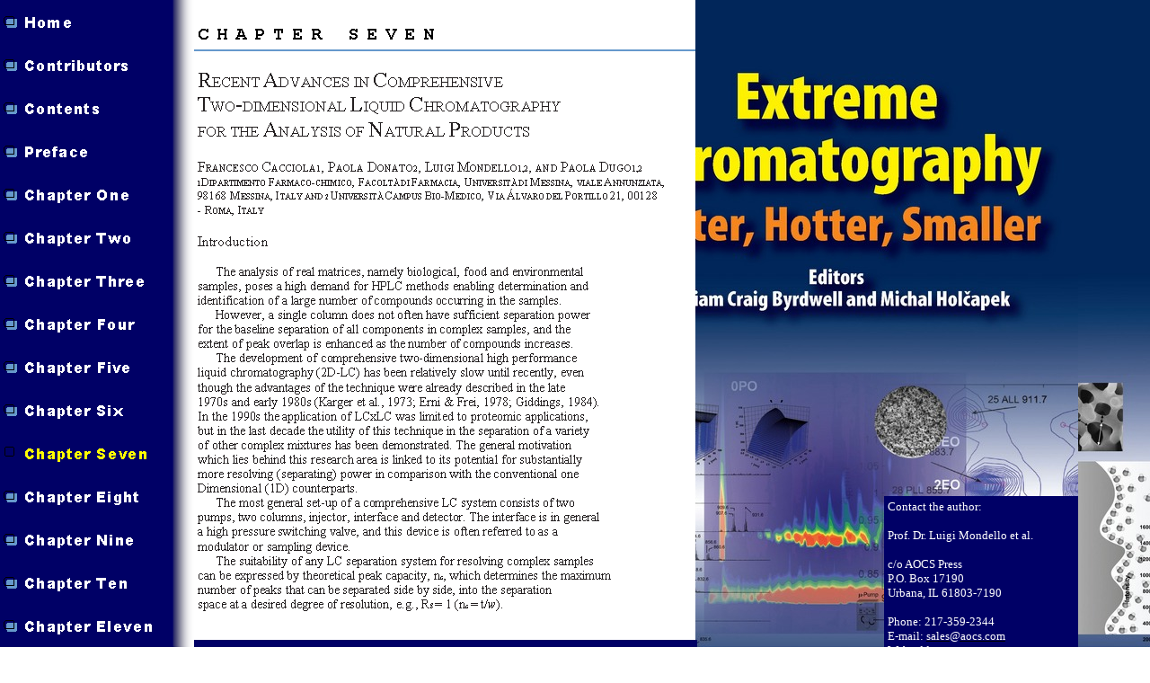

--- FILE ---
content_type: text/html
request_url: https://byrdwell.com/ExtremeChromatography/Ch_Seven.htm
body_size: 23875
content:
<html xmlns:v="urn:schemas-microsoft-com:vml"
xmlns:o="urn:schemas-microsoft-com:office:office"
xmlns:dt="uuid:C2F41010-65B3-11d1-A29F-00AA00C14882"
xmlns="http://www.w3.org/TR/REC-html40">

<head>
<meta http-equiv=Content-Type content="text/html; charset=windows-1252">
<!--[if !mso]>
<style>
v\:* {behavior:url(#default#VML);}
o\:* {behavior:url(#default#VML);}
b\:* {behavior:url(#default#VML);}
.shape {behavior:url(#default#VML);}
</style>
<![endif]-->
<meta name="description"
content="Extreme Chromatography: Innovative Liquid Chromatography Mass Spectrometry">
<meta name="keywords"
content="LC-MS, HPLC-MS, APCI-MS, ESI-MS, Mass Spectrometry, Liquid Chromatography, Phospholipids, Triacylglycerols, Triglycerides, Carotenoids">
<title>Extreme Chromatography: Chapter Seven</title>
<style>
<!--
 /* Font Definitions */
@font-face
	{font-family:"Courier New";
	panose-1:2 7 3 9 2 2 5 2 4 4;}
@font-face
	{font-family:MyriadPro-Regular-SC700;}
@font-face
	{font-family:MyriadPro-Regular;}
@font-face
	{font-family:WarnockPro-Regular;}
@font-face
	{font-family:WarnockPro-It;}
@font-face
	{font-family:"Arial Black";
	panose-1:2 11 10 4 2 1 2 2 2 4;}
@font-face
	{font-family:"Times New Roman";
	panose-1:2 2 6 3 5 4 5 2 3 4;}
 /* Style Definitions */
p.MsoNormal, li.MsoNormal, div.MsoNormal
	{margin-right:0pt;
	text-indent:0pt;
	margin-top:0pt;
	margin-bottom:0pt;
	text-align:left;
	font-family:"Times New Roman";
	font-size:10.0pt;
	color:black;}
p.MsoTitle3, li.MsoTitle3, div.MsoTitle3
	{margin-right:0pt;
	text-indent:0pt;
	margin-top:0pt;
	margin-bottom:0pt;
	text-align:left;
	font-family:"Courier New";
	font-size:16.0pt;
	color:black;
	font-weight:bold;
	text-transform:uppercase;
	letter-spacing:6.0pt;}
ol
	{margin-top:0in;
	margin-bottom:0in;
	margin-left:-2197in;}
ul
	{margin-top:0in;
	margin-bottom:0in;
	margin-left:-2197in;}
@page
	{size:8.0302in 11.0in;}
-->
</style>
</head>

<body link=black vlink=black bgcolor=white background=image1067.jpg
style='margin:0'>
<!--[if gte mso 9]><xml>
 <v:background id="_x0000_s4097" o:bwmode="white">
  <v:fill src="image1067.jpg" o:title="Background6-1200" color2="black [0]"
   recolor="t" type="tile"/>
 </v:background></xml><![endif]-->

<div style='position:absolute;width:12.0459in;height:8.0156in'>
<!--[if gte vml 1]><v:rect id="_x0000_s1033" style='position:absolute;left:2in;
 top:0;width:18pt;height:8in;z-index:19;visibility:visible;mso-wrap-edited:f;
 mso-wrap-distance-left:2.88pt;mso-wrap-distance-top:2.88pt;
 mso-wrap-distance-right:2.88pt;mso-wrap-distance-bottom:2.88pt' fillcolor="#006"
 stroked="f" strokecolor="black [0]" o:cliptowrap="t">
 <v:fill color2="white [7]" rotate="t" angle="-90" focus="100%" type="gradient"/>
 <v:stroke color2="white [7]">
  <o:left v:ext="view" color="black [0]" color2="white [7]" joinstyle="miter"/>
  <o:top v:ext="view" color="black [0]" color2="white [7]" joinstyle="miter"/>
  <o:right v:ext="view" color="black [0]" color2="white [7]" joinstyle="miter"/>
  <o:bottom v:ext="view" color="black [0]" color2="white [7]" joinstyle="miter"/>
  <o:column v:ext="view" color="black [0]" color2="white [7]"/>
 </v:stroke>
 <v:shadow color="#ccc [4]"/>
 <v:path insetpenok="f"/>
 <o:lock v:ext="edit" shapetype="t"/>
 <v:textbox inset="2.88pt,2.88pt,2.88pt,2.88pt"/>
</v:rect><![endif]--><![if !vml]><span style='position:absolute;z-index:19;
left:192px;top:0px;width:24px;height:768px'><img width=24 height=768
src=image357.gif v:shapes="_x0000_s1033"></span><![endif]><!--[if gte vml 1]><v:rect
 id="_x0000_s1034" style='position:absolute;left:.19pt;top:0;width:2in;
 height:8in;z-index:20;visibility:visible;mso-wrap-edited:f;
 mso-wrap-distance-left:2.88pt;mso-wrap-distance-top:2.88pt;
 mso-wrap-distance-right:2.88pt;mso-wrap-distance-bottom:2.88pt' fillcolor="#006"
 stroked="f" strokecolor="black [0]" o:cliptowrap="t">
 <v:fill rotate="t"/>
 <v:stroke color2="white [7]">
  <o:left v:ext="view" color="black [0]" color2="white [7]" joinstyle="miter"/>
  <o:top v:ext="view" color="black [0]" color2="white [7]" joinstyle="miter"/>
  <o:right v:ext="view" color="black [0]" color2="white [7]" joinstyle="miter"/>
  <o:bottom v:ext="view" color="black [0]" color2="white [7]" joinstyle="miter"/>
  <o:column v:ext="view" color="black [0]" color2="white [7]"/>
 </v:stroke>
 <v:shadow color="#ccc [4]"/>
 <v:path insetpenok="f"/>
 <o:lock v:ext="edit" shapetype="t"/>
 <v:textbox inset="2.88pt,2.88pt,2.88pt,2.88pt"/>
</v:rect><![endif]--><![if !vml]><span style='position:absolute;z-index:20;
left:0px;top:0px;width:192px;height:768px'><img width=192 height=768
src=image2589.gif v:shapes="_x0000_s1034"></span><![endif]><!--[if gte vml 1]><v:shapetype
 id="_x0000_t202" coordsize="21600,21600" o:spt="202" path="m,l,21600r21600,l21600,xe">
 <v:stroke joinstyle="miter"/>
 <v:path gradientshapeok="t" o:connecttype="rect"/>
</v:shapetype><v:shape id="_x0000_s1527" type="#_x0000_t202" alt="" style='position:absolute;
 left:162pt;top:0;width:418.42pt;height:40.99pt;z-index:59;visibility:visible;
 mso-wrap-edited:f;mso-wrap-distance-left:2.88pt;mso-wrap-distance-top:2.88pt;
 mso-wrap-distance-right:2.88pt;mso-wrap-distance-bottom:2.88pt' fillcolor="white [7]"
 stroked="f" strokecolor="#69c [2]" strokeweight="0" o:cliptowrap="t">
 <v:stroke dashstyle="dash">
  <o:left v:ext="view" dashstyle="dash" color="#69c [2]" weight="0"
   joinstyle="miter"/>
  <o:top v:ext="view" dashstyle="dash" color="#69c [2]" weight="0" joinstyle="miter"/>
  <o:right v:ext="view" dashstyle="dash" color="#69c [2]" weight="0"
   joinstyle="miter"/>
  <o:bottom v:ext="view" dashstyle="dash" color="#69c [2]" weight="0"
   joinstyle="miter"/>
  <o:column v:ext="view" color="black [0]" color2="white [7]"/>
 </v:stroke>
 <v:shadow color="#ccc [4]"/>
 <v:path insetpenok="f"/>
 <o:lock v:ext="edit" shapetype="t"/>
 <v:textbox style='mso-column-margin:5.7pt' inset="2.85pt,2.85pt,2.85pt,2.85pt">
  <div dir=ltr style='padding-top:15.3pt'>
  <p class=MsoTitle3><span lang=en-US style='language:en-US'>Chapter seven</span></p>
  </div>
 </v:textbox>
</v:shape><![endif]--><![if !vml]><span style='position:absolute;z-index:59;
left:216px;top:0px;width:558px;height:55px'><img width=558 height=55
src=image1249.gif v:shapes="_x0000_s1527"></span><![endif]><!--[if gte vml 1]><v:shape
 id="_x0000_s1528" type="#_x0000_t202" style='position:absolute;left:162pt;
 top:42pt;width:418.87pt;height:492pt;z-index:60;visibility:visible;
 mso-wrap-edited:f;mso-wrap-distance-left:2.88pt;mso-wrap-distance-top:2.88pt;
 mso-wrap-distance-right:2.88pt;mso-wrap-distance-bottom:2.88pt' fillcolor="white [7]"
 stroked="f" strokecolor="#69c [2]" strokeweight="0" o:cliptowrap="t">
 <v:fill color2="white [7]"/>
 <v:stroke dashstyle="dash">
  <o:left v:ext="view" dashstyle="dash" color="#69c [2]" weight="0"
   joinstyle="miter"/>
  <o:top v:ext="view" dashstyle="dash" color="#69c [2]" weight="0" joinstyle="miter"/>
  <o:right v:ext="view" dashstyle="dash" color="#69c [2]" weight="0"
   joinstyle="miter"/>
  <o:bottom v:ext="view" dashstyle="dash" color="#69c [2]" weight="0"
   joinstyle="miter"/>
  <o:column v:ext="view" color="black [0]" color2="white [7]"/>
 </v:stroke>
 <v:shadow color="#ccc [4]"/>
 <v:path insetpenok="f"/>
 <o:lock v:ext="edit" shapetype="t"/>
 <v:textbox style='mso-column-margin:5.7pt' inset="2.85pt,2.85pt,2.85pt,2.85pt">
  <div dir=ltr>
  <p class=MsoNormal><span lang=en-US style='font-family:MyriadPro-Regular-SC700;
  color:#231F20;language:en-US'>&nbsp;</span></p>
  <p class=MsoNormal><span lang=en-US style='font-size:18.0pt;font-family:MyriadPro-Regular-SC700;
  color:#231F20;language:en-US'>R</span><span lang=en-US style='font-size:12.5pt;
  font-family:MyriadPro-Regular-SC700;color:#231F20;language:en-US'>ECENT </span><span
  lang=en-US style='font-size:18.0pt;font-family:MyriadPro-Regular-SC700;
  color:#231F20;language:en-US'>A</span><span lang=en-US style='font-size:12.5pt;
  font-family:MyriadPro-Regular-SC700;color:#231F20;language:en-US'>DVANCES IN </span><span
  lang=en-US style='font-size:18.0pt;font-family:MyriadPro-Regular-SC700;
  color:#231F20;language:en-US'>C</span><span lang=en-US style='font-size:12.5pt;
  font-family:MyriadPro-Regular-SC700;color:#231F20;language:en-US'>OMPREHENSIVE</span></p>
  <p class=MsoNormal><span lang=en-US style='font-size:18.0pt;font-family:MyriadPro-Regular-SC700;
  color:#231F20;language:en-US'>T</span><span lang=en-US style='font-size:12.5pt;
  font-family:MyriadPro-Regular-SC700;color:#231F20;language:en-US'>WO</span><span
  lang=en-US style='font-size:18.0pt;font-family:MyriadPro-Regular-SC700;
  color:#231F20;language:en-US'>-</span><span lang=en-US style='font-size:12.5pt;
  font-family:MyriadPro-Regular-SC700;color:#231F20;language:en-US'>DIMENSIONAL </span><span
  lang=en-US style='font-size:18.0pt;font-family:MyriadPro-Regular-SC700;
  color:#231F20;language:en-US'>L</span><span lang=en-US style='font-size:12.5pt;
  font-family:MyriadPro-Regular-SC700;color:#231F20;language:en-US'>IQUID </span><span
  lang=en-US style='font-size:18.0pt;font-family:MyriadPro-Regular-SC700;
  color:#231F20;language:en-US'>C</span><span lang=en-US style='font-size:12.5pt;
  font-family:MyriadPro-Regular-SC700;color:#231F20;language:en-US'>HROMATOGRAPHY</span></p>
  <p class=MsoNormal><span lang=en-US style='font-size:12.5pt;font-family:MyriadPro-Regular-SC700;
  color:#231F20;language:en-US'>FOR THE </span><span lang=en-US
  style='font-size:18.0pt;font-family:MyriadPro-Regular-SC700;color:#231F20;
  language:en-US'>A</span><span lang=en-US style='font-size:12.5pt;font-family:
  MyriadPro-Regular-SC700;color:#231F20;language:en-US'>NALYSIS OF </span><span
  lang=en-US style='font-size:18.0pt;font-family:MyriadPro-Regular-SC700;
  color:#231F20;language:en-US'>N</span><span lang=en-US style='font-size:12.5pt;
  font-family:MyriadPro-Regular-SC700;color:#231F20;language:en-US'>ATURAL </span><span
  lang=en-US style='font-size:18.0pt;font-family:MyriadPro-Regular-SC700;
  color:#231F20;language:en-US'>P</span><span lang=en-US style='font-size:12.5pt;
  font-family:MyriadPro-Regular-SC700;color:#231F20;language:en-US'>RODUCTS</span></p>
  <p class=MsoNormal><span lang=en-US style='font-size:12.0pt;font-family:MyriadPro-Regular-SC700;
  color:#231F20;language:en-US'>&nbsp;</span></p>
  <p class=MsoNormal><span lang=en-US style='font-size:12.0pt;font-family:MyriadPro-Regular-SC700;
  color:#231F20;language:en-US'>F</span><span lang=en-US style='font-size:8.5pt;
  font-family:MyriadPro-Regular-SC700;color:#231F20;language:en-US'>RANCESCO </span><span
  lang=en-US style='font-size:12.0pt;font-family:MyriadPro-Regular-SC700;
  color:#231F20;language:en-US'>C</span><span lang=en-US style='font-size:8.5pt;
  font-family:MyriadPro-Regular-SC700;color:#231F20;language:en-US'>ACCIOLA</span><span
  lang=en-US style='font-size:7.0pt;font-family:MyriadPro-Regular-SC700;
  color:#231F20;language:en-US'><span dir=ltr></span>1</span><span lang=en-US
  style='font-size:12.0pt;font-family:MyriadPro-Regular-SC700;color:#231F20;
  language:en-US'>, P</span><span lang=en-US style='font-size:8.5pt;font-family:
  MyriadPro-Regular-SC700;color:#231F20;language:en-US'>AOLA </span><span
  lang=en-US style='font-size:12.0pt;font-family:MyriadPro-Regular-SC700;
  color:#231F20;language:en-US'>D</span><span lang=en-US style='font-size:8.5pt;
  font-family:MyriadPro-Regular-SC700;color:#231F20;language:en-US'>ONATO</span><span
  lang=en-US style='font-size:7.0pt;font-family:MyriadPro-Regular-SC700;
  color:#231F20;language:en-US'><span dir=ltr></span>2</span><span lang=en-US
  style='font-size:12.0pt;font-family:MyriadPro-Regular-SC700;color:#231F20;
  language:en-US'>, L</span><span lang=en-US style='font-size:8.5pt;font-family:
  MyriadPro-Regular-SC700;color:#231F20;language:en-US'>UIGI </span><span
  lang=en-US style='font-size:12.0pt;font-family:MyriadPro-Regular-SC700;
  color:#231F20;language:en-US'>M</span><span lang=en-US style='font-size:8.5pt;
  font-family:MyriadPro-Regular-SC700;color:#231F20;language:en-US'>ONDELLO</span><span
  lang=en-US style='font-size:7.0pt;font-family:MyriadPro-Regular-SC700;
  color:#231F20;language:en-US'><span dir=ltr></span>1,2</span><span
  lang=en-US style='font-size:12.0pt;font-family:MyriadPro-Regular-SC700;
  color:#231F20;language:en-US'>, </span><span lang=en-US style='font-size:
  8.5pt;font-family:MyriadPro-Regular-SC700;color:#231F20;language:en-US'>AND </span><span
  lang=en-US style='font-size:12.0pt;font-family:MyriadPro-Regular-SC700;
  color:#231F20;language:en-US'>P</span><span lang=en-US style='font-size:8.5pt;
  font-family:MyriadPro-Regular-SC700;color:#231F20;language:en-US'>AOLA </span><span
  lang=en-US style='font-size:12.0pt;font-family:MyriadPro-Regular-SC700;
  color:#231F20;language:en-US'>D</span><span lang=en-US style='font-size:8.5pt;
  font-family:MyriadPro-Regular-SC700;color:#231F20;language:en-US'>UGO</span><span
  lang=en-US style='font-size:7.0pt;font-family:MyriadPro-Regular-SC700;
  color:#231F20;language:en-US'>1,2</span></p>
  <p class=MsoNormal><span lang=en-US style='font-size:6.0pt;font-family:MyriadPro-Regular-SC700;
  color:#231F20;language:en-US'><span dir=ltr></span>1</span><span lang=en-US
  style='font-family:MyriadPro-Regular-SC700;color:#231F20;language:en-US'>D</span><span
  lang=en-US style='font-size:7.0pt;font-family:MyriadPro-Regular-SC700;
  color:#231F20;language:en-US'>IPARTIMENTO </span><span lang=en-US
  style='font-family:MyriadPro-Regular-SC700;color:#231F20;language:en-US'>F</span><span
  lang=en-US style='font-size:7.0pt;font-family:MyriadPro-Regular-SC700;
  color:#231F20;language:en-US'>ARMACO</span><span lang=en-US style='font-family:
  MyriadPro-Regular-SC700;color:#231F20;language:en-US'>-</span><span
  lang=en-US style='font-size:7.0pt;font-family:MyriadPro-Regular-SC700;
  color:#231F20;language:en-US'>CHIMICO</span><span lang=en-US
  style='font-family:MyriadPro-Regular-SC700;color:#231F20;language:en-US'>, F</span><span
  lang=en-US style='font-size:7.0pt;font-family:MyriadPro-Regular-SC700;
  color:#231F20;language:en-US'>ACOLTÀ DI </span><span lang=en-US
  style='font-family:MyriadPro-Regular-SC700;color:#231F20;language:en-US'>F</span><span
  lang=en-US style='font-size:7.0pt;font-family:MyriadPro-Regular-SC700;
  color:#231F20;language:en-US'>ARMACIA</span><span lang=en-US
  style='font-family:MyriadPro-Regular-SC700;color:#231F20;language:en-US'>, U</span><span
  lang=en-US style='font-size:7.0pt;font-family:MyriadPro-Regular-SC700;
  color:#231F20;language:en-US'>NIVERSITÀ DI </span><span lang=en-US
  style='font-family:MyriadPro-Regular-SC700;color:#231F20;language:en-US'>M</span><span
  lang=en-US style='font-size:7.0pt;font-family:MyriadPro-Regular-SC700;
  color:#231F20;language:en-US'>ESSINA</span><span lang=en-US style='font-family:
  MyriadPro-Regular-SC700;color:#231F20;language:en-US'>, </span><span
  lang=en-US style='font-size:7.0pt;font-family:MyriadPro-Regular-SC700;
  color:#231F20;language:en-US'>VIALE </span><span lang=en-US style='font-family:
  MyriadPro-Regular-SC700;color:#231F20;language:en-US'>A</span><span
  lang=en-US style='font-size:7.0pt;font-family:MyriadPro-Regular-SC700;
  color:#231F20;language:en-US'>NNUNZIATA</span><span lang=en-US
  style='font-family:MyriadPro-Regular-SC700;color:#231F20;language:en-US'>,</span></p>
  <p class=MsoNormal><span lang=en-US style='font-family:MyriadPro-Regular-SC700;
  color:#231F20;language:en-US'><span dir=ltr></span>98168 M</span><span
  lang=en-US style='font-size:7.0pt;font-family:MyriadPro-Regular-SC700;
  color:#231F20;language:en-US'>ESSINA</span><span lang=en-US style='font-family:
  MyriadPro-Regular-SC700;color:#231F20;language:en-US'>, I</span><span
  lang=en-US style='font-size:7.0pt;font-family:MyriadPro-Regular-SC700;
  color:#231F20;language:en-US'>TALY AND </span><span lang=en-US
  style='font-size:6.0pt;font-family:MyriadPro-Regular-SC700;color:#231F20;
  language:en-US'><span dir=ltr></span>2 </span><span lang=en-US
  style='font-family:MyriadPro-Regular-SC700;color:#231F20;language:en-US'>U</span><span
  lang=en-US style='font-size:7.0pt;font-family:MyriadPro-Regular-SC700;
  color:#231F20;language:en-US'>NIVERSITÀ </span><span lang=en-US
  style='font-family:MyriadPro-Regular-SC700;color:#231F20;language:en-US'>C</span><span
  lang=en-US style='font-size:7.0pt;font-family:MyriadPro-Regular-SC700;
  color:#231F20;language:en-US'>AMPUS </span><span lang=en-US style='font-family:
  MyriadPro-Regular-SC700;color:#231F20;language:en-US'>B</span><span
  lang=en-US style='font-size:7.0pt;font-family:MyriadPro-Regular-SC700;
  color:#231F20;language:en-US'>IO</span><span lang=en-US style='font-family:
  MyriadPro-Regular-SC700;color:#231F20;language:en-US'>-M</span><span
  lang=en-US style='font-size:7.0pt;font-family:MyriadPro-Regular-SC700;
  color:#231F20;language:en-US'>EDICO</span><span lang=en-US style='font-family:
  MyriadPro-Regular-SC700;color:#231F20;language:en-US'>, V</span><span
  lang=en-US style='font-size:7.0pt;font-family:MyriadPro-Regular-SC700;
  color:#231F20;language:en-US'>IA </span><span lang=en-US style='font-family:
  MyriadPro-Regular-SC700;color:#231F20;language:en-US'>Á</span><span
  lang=en-US style='font-size:7.0pt;font-family:MyriadPro-Regular-SC700;
  color:#231F20;language:en-US'>LVARO DEL </span><span lang=en-US
  style='font-family:MyriadPro-Regular-SC700;color:#231F20;language:en-US'>P</span><span
  lang=en-US style='font-size:7.0pt;font-family:MyriadPro-Regular-SC700;
  color:#231F20;language:en-US'>ORTILLO </span><span lang=en-US
  style='font-family:MyriadPro-Regular-SC700;color:#231F20;language:en-US'>21, 00128</span></p>
  <p class=MsoNormal><span lang=en-US style='font-family:MyriadPro-Regular-SC700;
  color:#231F20;language:en-US'>- R</span><span lang=en-US style='font-size:
  7.0pt;font-family:MyriadPro-Regular-SC700;color:#231F20;language:en-US'>OMA</span><span
  lang=en-US style='font-family:MyriadPro-Regular-SC700;color:#231F20;
  language:en-US'>, I</span><span lang=en-US style='font-size:7.0pt;font-family:
  MyriadPro-Regular-SC700;color:#231F20;language:en-US'>TALY</span></p>
  <p class=MsoNormal><span lang=en-US style='font-size:12.0pt;font-family:MyriadPro-Regular;
  color:#231F20;language:en-US'>&nbsp;</span></p>
  <p class=MsoNormal><span lang=en-US style='font-size:12.0pt;font-family:MyriadPro-Regular;
  color:#231F20;language:en-US'>Introduction</span></p>
  <p class=MsoNormal><span lang=en-US style='font-size:10.5pt;font-family:WarnockPro-Regular;
  color:#231F20;language:en-US'>&nbsp;</span></p>
  <p class=MsoNormal><span lang=en-US style='font-size:10.5pt;font-family:WarnockPro-Regular;
  color:#231F20;language:en-US'>        The analysis of real matrices, namely biological, food and environmental</span></p>
  <p class=MsoNormal><span lang=en-US style='font-size:10.5pt;font-family:WarnockPro-Regular;
  color:#231F20;language:en-US'>samples, poses a high demand for HPLC methods enabling determination and</span></p>
  <p class=MsoNormal><span lang=en-US style='font-size:10.5pt;font-family:WarnockPro-Regular;
  color:#231F20;language:en-US'>identification of a large number of compounds occurring in the samples.</span></p>
  <p class=MsoNormal><span lang=en-US style='font-size:10.5pt;font-family:WarnockPro-Regular;
  color:#231F20;language:en-US'>        However, a single column does not often have sufficient separation power</span></p>
  <p class=MsoNormal><span lang=en-US style='font-size:10.5pt;font-family:WarnockPro-Regular;
  color:#231F20;language:en-US'>for the baseline separation of all components in complex samples, and the</span></p>
  <p class=MsoNormal><span lang=en-US style='font-size:10.5pt;font-family:WarnockPro-Regular;
  color:#231F20;language:en-US'>extent of peak overlap is enhanced as the number of compounds increases.</span></p>
  <p class=MsoNormal><span lang=en-US style='font-size:10.5pt;font-family:WarnockPro-Regular;
  color:#231F20;language:en-US'>        The development of comprehensive two-dimensional high performance</span></p>
  <p class=MsoNormal><span lang=en-US style='font-size:10.5pt;font-family:WarnockPro-Regular;
  color:#231F20;language:en-US'>liquid chromatography (2D-LC) has been relatively slow until recently, even</span></p>
  <p class=MsoNormal><span lang=en-US style='font-size:10.5pt;font-family:WarnockPro-Regular;
  color:#231F20;language:en-US'>though the advantages of the technique were already described in the late</span></p>
  <p class=MsoNormal><span lang=en-US style='font-size:10.5pt;font-family:WarnockPro-Regular;
  color:#231F20;language:en-US'>1970s and early 1980s (Karger et al., 1973; Erni &amp; Frei, 1978; Giddings, 1984).</span></p>
  <p class=MsoNormal><span lang=en-US style='font-size:10.5pt;font-family:WarnockPro-Regular;
  color:#231F20;language:en-US'>In the 1990s the application of LCxLC was limited to proteomic applications,</span></p>
  <p class=MsoNormal><span lang=en-US style='font-size:10.5pt;font-family:WarnockPro-Regular;
  color:#231F20;language:en-US'>but in the last decade the utility of this technique in the separation of a variety</span></p>
  <p class=MsoNormal><span lang=en-US style='font-size:10.5pt;font-family:WarnockPro-Regular;
  color:#231F20;language:en-US'>of other complex mixtures has been demonstrated. The general motivation</span></p>
  <p class=MsoNormal><span lang=en-US style='font-size:10.5pt;font-family:WarnockPro-Regular;
  color:#231F20;language:en-US'>which lies behind this research area is linked to its potential for substantially</span></p>
  <p class=MsoNormal><span lang=en-US style='font-size:10.5pt;font-family:WarnockPro-Regular;
  color:#231F20;language:en-US'>more resolving (separating) power in comparison with the conventional one </span></p>
  <p class=MsoNormal><span lang=en-US style='font-size:10.5pt;font-family:WarnockPro-Regular;
  color:#231F20;language:en-US'>Dimensional (1D) counterparts.</span></p>
  <p class=MsoNormal><span lang=en-US style='font-size:10.5pt;font-family:WarnockPro-Regular;
  color:#231F20;language:en-US'>        The most general set-up of a comprehensive LC system consists of two</span></p>
  <p class=MsoNormal><span lang=en-US style='font-size:10.5pt;font-family:WarnockPro-Regular;
  color:#231F20;language:en-US'>pumps, two columns, injector, interface and detector. The interface is in general</span></p>
  <p class=MsoNormal><span lang=en-US style='font-size:10.5pt;font-family:WarnockPro-Regular;
  color:#231F20;language:en-US'>a high pressure switching valve, and this device is often referred to as a</span></p>
  <p class=MsoNormal><span lang=en-US style='font-size:10.5pt;font-family:WarnockPro-Regular;
  color:#231F20;language:en-US'>modulator or sampling device.</span></p>
  <p class=MsoNormal><span lang=en-US style='font-size:10.5pt;font-family:WarnockPro-Regular;
  color:#231F20;language:en-US'>        The suitability of any LC separation system for resolving complex samples</span></p>
  <p class=MsoNormal><span lang=en-US style='font-size:10.5pt;font-family:WarnockPro-Regular;
  color:#231F20;language:en-US'>can be expressed by theoretical peak capacity, n</span><span
  lang=en-US style='font-size:6.0pt;font-family:WarnockPro-Regular;color:#231F20;
  language:en-US'>c</span><span lang=en-US style='font-size:10.5pt;font-family:
  WarnockPro-Regular;color:#231F20;language:en-US'>, which determines the maximum</span></p>
  <p class=MsoNormal><span lang=en-US style='font-size:10.5pt;font-family:WarnockPro-Regular;
  color:#231F20;language:en-US'>number of peaks that can be separated side by side, into the separation</span></p>
  <p class=MsoNormal><span lang=en-US style='font-size:10.5pt;font-family:WarnockPro-Regular;
  color:#231F20;language:en-US'>space at a desired degree of resolution, e.g., R</span><span
  lang=en-US style='font-size:6.0pt;font-family:WarnockPro-Regular;color:#231F20;
  language:en-US'>S </span><span lang=en-US style='font-size:10.5pt;font-family:
  WarnockPro-Regular;color:#231F20;language:en-US'>= 1 (n</span><span
  lang=en-US style='font-size:6.0pt;font-family:WarnockPro-Regular;color:#231F20;
  language:en-US'>c </span><span lang=en-US style='font-size:10.5pt;font-family:
  WarnockPro-Regular;color:#231F20;language:en-US'>= t/</span><span lang=en-US
  style='font-size:10.5pt;font-family:WarnockPro-It;color:#231F20;font-style:
  italic;language:en-US'>w</span><span lang=en-US style='font-size:10.5pt;
  font-family:WarnockPro-Regular;color:#231F20;language:en-US'>). </span></p>
  </div>
 </v:textbox>
</v:shape><![endif]--><![if !vml]><span style='position:absolute;z-index:60;
left:216px;top:56px;width:559px;height:656px'><img width=559 height=656
src=image1251.gif
alt="Text Box: RECENT ADVANCES IN COMPREHENSIVE&#13;TWO-DIMENSIONAL LIQUID CHROMATOGRAPHY&#13;FOR THE ANALYSIS OF NATURAL PRODUCTS&#13;&#13;FRANCESCO CACCIOLA1, PAOLA DONATO2, LUIGI MONDELLO1,2, AND PAOLA DUGO1,2&#13;1DIPARTIMENTO FARMACO-CHIMICO, FACOLTÀ DI FARMACIA, UNIVERSITÀ DI MESSINA, VIALE ANNUNZIATA,&#13;98168 MESSINA, ITALY AND 2 UNIVERSITÀ CAMPUS BIO-MEDICO, VIA ÁLVARO DEL PORTILLO 21, 00128&#13;- ROMA, ITALY&#13;&#13;Introduction&#13;&#13;	The analysis of real matrices, namely biological, food and environmental&#13;samples, poses a high demand for HPLC methods enabling determination and&#13;identification of a large number of compounds occurring in the samples.&#13;	However, a single column does not often have sufficient separation power&#13;for the baseline separation of all components in complex samples, and the&#13;extent of peak overlap is enhanced as the number of compounds increases.&#13;	The development of comprehensive two-dimensional high performance&#13;liquid chromatography (2D-LC) has been relatively slow until recently, even&#13;though the advantages of the technique were already described in the late&#13;1970s and early 1980s (Karger et al., 1973; Erni &amp; Frei, 1978; Giddings, 1984).&#13;In the 1990s the application of LCxLC was limited to proteomic applications,&#13;but in the last decade the utility of this technique in the separation of a variety&#13;of other complex mixtures has been demonstrated. The general motivation&#13;which lies behind this research area is linked to its potential for substantially&#13;more resolving (separating) power in comparison with the conventional one &#13;Dimensional (1D) counterparts.&#13;	The most general set-up of a comprehensive LC system consists of two&#13;pumps, two columns, injector, interface and detector. The interface is in general&#13;a high pressure switching valve, and this device is often referred to as a&#13;modulator or sampling device.&#13;	The suitability of any LC separation system for resolving complex samples&#13;can be expressed by theoretical peak capacity, nc, which determines the maximum&#13;number of peaks that can be separated side by side, into the separation&#13;space at a desired degree of resolution, e.g., RS = 1 (nc = t/w). &#13;"
v:shapes="_x0000_s1528"></span><![endif]><!--[if gte vml 1]><v:group id="_x0000_s1529"
 style='position:absolute;left:0;top:0;width:2in;height:8in;z-index:61'
 coordorigin="1049540,898787" coordsize="16002,73152">
 <v:rect id="_x0000_s1530" alt="" style='position:absolute;left:1049540;top:898787;
  width:16002;height:4572;visibility:hidden;mso-wrap-edited:f;
  mso-wrap-distance-left:2.88pt;mso-wrap-distance-top:2.88pt;
  mso-wrap-distance-right:2.88pt;mso-wrap-distance-bottom:2.88pt' filled="f"
  fillcolor="white [7]" stroked="f" strokecolor="black [0]" insetpen="t"
  o:cliptowrap="t">
  <v:stroke color2="white [7]">
   <o:left v:ext="view" color="black [0]" color2="white [7]"/>
   <o:top v:ext="view" color="black [0]" color2="white [7]"/>
   <o:right v:ext="view" color="black [0]" color2="white [7]"/>
   <o:bottom v:ext="view" color="black [0]" color2="white [7]"/>
   <o:column v:ext="view" color="black [0]" color2="white [7]"/>
  </v:stroke>
  <v:shadow color="#ccc [4]"/>
  <o:lock v:ext="edit" shapetype="t"/>
  <v:textbox inset="2.88pt,2.88pt,2.88pt,2.88pt"/>
 </v:rect><v:shape id="_x0000_s1531" type="#_x0000_t202" alt="" style='position:absolute;
  left:1051511;top:898787;width:13615;height:4572;visibility:visible;
  mso-wrap-edited:f;mso-wrap-distance-left:2.88pt;mso-wrap-distance-top:2.88pt;
  mso-wrap-distance-right:2.88pt;mso-wrap-distance-bottom:2.88pt' filled="f"
  fillcolor="white [7]" stroked="f" strokecolor="black [0]" o:cliptowrap="t">
  <v:stroke dashstyle="dash">
   <o:left v:ext="view" color="black [0]" color2="white [7]"/>
   <o:top v:ext="view" color="black [0]" color2="white [7]"/>
   <o:right v:ext="view" color="black [0]" color2="white [7]"/>
   <o:bottom v:ext="view" color="black [0]" color2="white [7]"/>
   <o:column v:ext="view" color="black [0]" color2="white [7]"/>
  </v:stroke>
  <v:shadow color="#ccc [4]"/>
  <v:path insetpenok="f"/>
  <o:lock v:ext="edit" shapetype="t"/>
  <v:textbox style='mso-column-margin:5.76pt' inset="2.88pt,2.88pt,2.88pt,2.88pt">
   <div dir=ltr style='padding-top:3.4949pt'>
   <p class=MsoNormal style='line-height:113%'><span lang=en-US
   style='font-size:13.0pt;line-height:113%;font-family:"Arial Black";
   color:white;font-weight:bold;language:en-US'>Home</span></p>
   </div>
  </v:textbox>
 </v:shape><v:roundrect id="_x0000_s1532" style='position:absolute;left:1050194;
  top:900794;width:889;height:889;rotation:90;visibility:visible;
  mso-wrap-edited:f;mso-wrap-distance-left:2.88pt;mso-wrap-distance-top:2.88pt;
  mso-wrap-distance-right:2.88pt;mso-wrap-distance-bottom:2.88pt' arcsize="10923f"
  fillcolor="#69c [2]" strokecolor="#69c [2]" insetpen="t" o:cliptowrap="t">
  <v:stroke>
   <o:left v:ext="view" color="black [0]" color2="white [7]"/>
   <o:top v:ext="view" color="black [0]" color2="white [7]"/>
   <o:right v:ext="view" color="black [0]" color2="white [7]"/>
   <o:bottom v:ext="view" color="black [0]" color2="white [7]"/>
   <o:column v:ext="view" color="black [0]" color2="white [7]"/>
  </v:stroke>
  <v:shadow color="#ccc [4]"/>
  <o:lock v:ext="edit" shapetype="t"/>
  <v:textbox inset="2.88pt,2.88pt,2.88pt,2.88pt"/>
 </v:roundrect><v:roundrect id="_x0000_s1533" style='position:absolute;left:1049956;
  top:900556;width:889;height:889;rotation:90;visibility:visible;
  mso-wrap-edited:f;mso-wrap-distance-left:2.88pt;mso-wrap-distance-top:2.88pt;
  mso-wrap-distance-right:2.88pt;mso-wrap-distance-bottom:2.88pt' arcsize="10923f"
  filled="f" fillcolor="black [0]" strokecolor="black [0]" insetpen="t"
  o:cliptowrap="t">
  <v:stroke>
   <o:left v:ext="view" color="black [0]" color2="white [7]"/>
   <o:top v:ext="view" color="black [0]" color2="white [7]"/>
   <o:right v:ext="view" color="black [0]" color2="white [7]"/>
   <o:bottom v:ext="view" color="black [0]" color2="white [7]"/>
   <o:column v:ext="view" color="black [0]" color2="white [7]"/>
  </v:stroke>
  <v:shadow color="#ccc [4]"/>
  <o:lock v:ext="edit" shapetype="t"/>
  <v:textbox inset="2.88pt,2.88pt,2.88pt,2.88pt"/>
 </v:roundrect><v:rect id="_x0000_s1534" alt=""
  href="http://www.extremechromatography.com/" style='position:absolute;left:1049540;
  top:898787;width:16002;height:4572;visibility:visible;mso-wrap-edited:f'
  filled="f" fillcolor="white [7]" stroked="f" insetpen="t" o:cliptowrap="t">
  <v:fill color2="white [7]"/>
  <v:stroke>
   <o:left v:ext="view" color="black [0]" color2="white [7]"/>
   <o:top v:ext="view" color="black [0]" color2="white [7]"/>
   <o:right v:ext="view" color="black [0]" color2="white [7]"/>
   <o:bottom v:ext="view" color="black [0]" color2="white [7]"/>
   <o:column v:ext="view" color="black [0]" color2="white [7]"/>
  </v:stroke>
  <v:path strokeok="f" fillok="f"/>
  <o:lock v:ext="edit" shapetype="t"/>
  <v:textbox inset="2.88pt,2.88pt,2.88pt,2.88pt"/>
 </v:rect><v:shape id="_x0000_s1535" type="#_x0000_t202" alt="" style='position:absolute;
  left:1051511;top:903359;width:13615;height:4572;visibility:visible;
  mso-wrap-edited:f;mso-wrap-distance-left:2.88pt;mso-wrap-distance-top:2.88pt;
  mso-wrap-distance-right:2.88pt;mso-wrap-distance-bottom:2.88pt' filled="f"
  fillcolor="white [7]" stroked="f" strokecolor="black [0]" o:cliptowrap="t">
  <v:stroke dashstyle="dash">
   <o:left v:ext="view" color="black [0]" color2="white [7]"/>
   <o:top v:ext="view" color="black [0]" color2="white [7]"/>
   <o:right v:ext="view" color="black [0]" color2="white [7]"/>
   <o:bottom v:ext="view" color="black [0]" color2="white [7]"/>
   <o:column v:ext="view" color="black [0]" color2="white [7]"/>
  </v:stroke>
  <v:shadow color="#ccc [4]"/>
  <v:path insetpenok="f"/>
  <o:lock v:ext="edit" shapetype="t"/>
  <v:textbox style='mso-column-margin:5.76pt' inset="2.88pt,2.88pt,2.88pt,2.88pt">
   <div dir=ltr style='padding-top:3.4949pt'>
   <p class=MsoNormal style='line-height:113%'><span lang=en-US
   style='font-size:13.0pt;line-height:113%;font-family:"Arial Black";
   color:white;font-weight:bold;language:en-US'>Contributors</span></p>
   </div>
  </v:textbox>
 </v:shape><v:roundrect id="_x0000_s1536" style='position:absolute;left:1050194;
  top:905366;width:889;height:889;rotation:90;visibility:visible;
  mso-wrap-edited:f;mso-wrap-distance-left:2.88pt;mso-wrap-distance-top:2.88pt;
  mso-wrap-distance-right:2.88pt;mso-wrap-distance-bottom:2.88pt' arcsize="10923f"
  fillcolor="#69c [2]" strokecolor="#69c [2]" insetpen="t" o:cliptowrap="t">
  <v:stroke>
   <o:left v:ext="view" color="black [0]" color2="white [7]"/>
   <o:top v:ext="view" color="black [0]" color2="white [7]"/>
   <o:right v:ext="view" color="black [0]" color2="white [7]"/>
   <o:bottom v:ext="view" color="black [0]" color2="white [7]"/>
   <o:column v:ext="view" color="black [0]" color2="white [7]"/>
  </v:stroke>
  <v:shadow color="#ccc [4]"/>
  <o:lock v:ext="edit" shapetype="t"/>
  <v:textbox inset="2.88pt,2.88pt,2.88pt,2.88pt"/>
 </v:roundrect><v:roundrect id="_x0000_s1537" style='position:absolute;left:1049956;
  top:905128;width:889;height:889;rotation:90;visibility:visible;
  mso-wrap-edited:f;mso-wrap-distance-left:2.88pt;mso-wrap-distance-top:2.88pt;
  mso-wrap-distance-right:2.88pt;mso-wrap-distance-bottom:2.88pt' arcsize="10923f"
  filled="f" fillcolor="black [0]" strokecolor="black [0]" insetpen="t"
  o:cliptowrap="t">
  <v:stroke>
   <o:left v:ext="view" color="black [0]" color2="white [7]"/>
   <o:top v:ext="view" color="black [0]" color2="white [7]"/>
   <o:right v:ext="view" color="black [0]" color2="white [7]"/>
   <o:bottom v:ext="view" color="black [0]" color2="white [7]"/>
   <o:column v:ext="view" color="black [0]" color2="white [7]"/>
  </v:stroke>
  <v:shadow color="#ccc [4]"/>
  <o:lock v:ext="edit" shapetype="t"/>
  <v:textbox inset="2.88pt,2.88pt,2.88pt,2.88pt"/>
 </v:roundrect><v:rect id="_x0000_s1538" alt="" href="Contributors.htm"
  style='position:absolute;left:1049540;top:903359;width:16002;height:4572;
  visibility:visible;mso-wrap-edited:f' filled="f" fillcolor="white [7]"
  stroked="f" insetpen="t" o:cliptowrap="t">
  <v:fill color2="white [7]"/>
  <v:stroke>
   <o:left v:ext="view" color="black [0]" color2="white [7]"/>
   <o:top v:ext="view" color="black [0]" color2="white [7]"/>
   <o:right v:ext="view" color="black [0]" color2="white [7]"/>
   <o:bottom v:ext="view" color="black [0]" color2="white [7]"/>
   <o:column v:ext="view" color="black [0]" color2="white [7]"/>
  </v:stroke>
  <v:path strokeok="f" fillok="f"/>
  <o:lock v:ext="edit" shapetype="t"/>
  <v:textbox inset="2.88pt,2.88pt,2.88pt,2.88pt"/>
 </v:rect><v:shape id="_x0000_s1539" type="#_x0000_t202" alt="" style='position:absolute;
  left:1051511;top:907931;width:13615;height:4572;visibility:visible;
  mso-wrap-edited:f;mso-wrap-distance-left:2.88pt;mso-wrap-distance-top:2.88pt;
  mso-wrap-distance-right:2.88pt;mso-wrap-distance-bottom:2.88pt' filled="f"
  fillcolor="white [7]" stroked="f" strokecolor="black [0]" o:cliptowrap="t">
  <v:stroke dashstyle="dash">
   <o:left v:ext="view" color="black [0]" color2="white [7]"/>
   <o:top v:ext="view" color="black [0]" color2="white [7]"/>
   <o:right v:ext="view" color="black [0]" color2="white [7]"/>
   <o:bottom v:ext="view" color="black [0]" color2="white [7]"/>
   <o:column v:ext="view" color="black [0]" color2="white [7]"/>
  </v:stroke>
  <v:shadow color="#ccc [4]"/>
  <v:path insetpenok="f"/>
  <o:lock v:ext="edit" shapetype="t"/>
  <v:textbox style='mso-column-margin:5.76pt' inset="2.88pt,2.88pt,2.88pt,2.88pt">
   <div dir=ltr style='padding-top:3.4949pt'>
   <p class=MsoNormal style='line-height:113%'><span lang=en-US
   style='font-size:13.0pt;line-height:113%;font-family:"Arial Black";
   color:white;font-weight:bold;language:en-US'>Contents</span></p>
   </div>
  </v:textbox>
 </v:shape><v:roundrect id="_x0000_s1540" style='position:absolute;left:1050194;
  top:909938;width:889;height:889;rotation:90;visibility:visible;
  mso-wrap-edited:f;mso-wrap-distance-left:2.88pt;mso-wrap-distance-top:2.88pt;
  mso-wrap-distance-right:2.88pt;mso-wrap-distance-bottom:2.88pt' arcsize="10923f"
  fillcolor="#69c [2]" strokecolor="#69c [2]" insetpen="t" o:cliptowrap="t">
  <v:stroke>
   <o:left v:ext="view" color="black [0]" color2="white [7]"/>
   <o:top v:ext="view" color="black [0]" color2="white [7]"/>
   <o:right v:ext="view" color="black [0]" color2="white [7]"/>
   <o:bottom v:ext="view" color="black [0]" color2="white [7]"/>
   <o:column v:ext="view" color="black [0]" color2="white [7]"/>
  </v:stroke>
  <v:shadow color="#ccc [4]"/>
  <o:lock v:ext="edit" shapetype="t"/>
  <v:textbox inset="2.88pt,2.88pt,2.88pt,2.88pt"/>
 </v:roundrect><v:roundrect id="_x0000_s1541" style='position:absolute;left:1049956;
  top:909700;width:889;height:889;rotation:90;visibility:visible;
  mso-wrap-edited:f;mso-wrap-distance-left:2.88pt;mso-wrap-distance-top:2.88pt;
  mso-wrap-distance-right:2.88pt;mso-wrap-distance-bottom:2.88pt' arcsize="10923f"
  filled="f" fillcolor="black [0]" strokecolor="black [0]" insetpen="t"
  o:cliptowrap="t">
  <v:stroke>
   <o:left v:ext="view" color="black [0]" color2="white [7]"/>
   <o:top v:ext="view" color="black [0]" color2="white [7]"/>
   <o:right v:ext="view" color="black [0]" color2="white [7]"/>
   <o:bottom v:ext="view" color="black [0]" color2="white [7]"/>
   <o:column v:ext="view" color="black [0]" color2="white [7]"/>
  </v:stroke>
  <v:shadow color="#ccc [4]"/>
  <o:lock v:ext="edit" shapetype="t"/>
  <v:textbox inset="2.88pt,2.88pt,2.88pt,2.88pt"/>
 </v:roundrect><v:rect id="_x0000_s1542" alt="" href="Contents.htm" style='position:absolute;
  left:1049540;top:907931;width:16002;height:4572;visibility:visible;
  mso-wrap-edited:f' filled="f" fillcolor="white [7]" stroked="f" insetpen="t"
  o:cliptowrap="t">
  <v:fill color2="white [7]"/>
  <v:stroke>
   <o:left v:ext="view" color="black [0]" color2="white [7]"/>
   <o:top v:ext="view" color="black [0]" color2="white [7]"/>
   <o:right v:ext="view" color="black [0]" color2="white [7]"/>
   <o:bottom v:ext="view" color="black [0]" color2="white [7]"/>
   <o:column v:ext="view" color="black [0]" color2="white [7]"/>
  </v:stroke>
  <v:path strokeok="f" fillok="f"/>
  <o:lock v:ext="edit" shapetype="t"/>
  <v:textbox inset="2.88pt,2.88pt,2.88pt,2.88pt"/>
 </v:rect><v:shape id="_x0000_s1543" type="#_x0000_t202" alt="" style='position:absolute;
  left:1051511;top:912503;width:13615;height:4572;visibility:visible;
  mso-wrap-edited:f;mso-wrap-distance-left:2.88pt;mso-wrap-distance-top:2.88pt;
  mso-wrap-distance-right:2.88pt;mso-wrap-distance-bottom:2.88pt' filled="f"
  fillcolor="white [7]" stroked="f" strokecolor="black [0]" o:cliptowrap="t">
  <v:stroke dashstyle="dash">
   <o:left v:ext="view" color="black [0]" color2="white [7]"/>
   <o:top v:ext="view" color="black [0]" color2="white [7]"/>
   <o:right v:ext="view" color="black [0]" color2="white [7]"/>
   <o:bottom v:ext="view" color="black [0]" color2="white [7]"/>
   <o:column v:ext="view" color="black [0]" color2="white [7]"/>
  </v:stroke>
  <v:shadow color="#ccc [4]"/>
  <v:path insetpenok="f"/>
  <o:lock v:ext="edit" shapetype="t"/>
  <v:textbox style='mso-column-margin:5.76pt' inset="2.88pt,2.88pt,2.88pt,2.88pt">
   <div dir=ltr style='padding-top:3.4949pt'>
   <p class=MsoNormal style='line-height:113%'><span lang=en-US
   style='font-size:13.0pt;line-height:113%;font-family:"Arial Black";
   color:white;font-weight:bold;language:en-US'>Preface</span></p>
   </div>
  </v:textbox>
 </v:shape><v:roundrect id="_x0000_s1544" style='position:absolute;left:1050194;
  top:914510;width:889;height:889;rotation:90;visibility:visible;
  mso-wrap-edited:f;mso-wrap-distance-left:2.88pt;mso-wrap-distance-top:2.88pt;
  mso-wrap-distance-right:2.88pt;mso-wrap-distance-bottom:2.88pt' arcsize="10923f"
  fillcolor="#69c [2]" strokecolor="#69c [2]" insetpen="t" o:cliptowrap="t">
  <v:stroke>
   <o:left v:ext="view" color="black [0]" color2="white [7]"/>
   <o:top v:ext="view" color="black [0]" color2="white [7]"/>
   <o:right v:ext="view" color="black [0]" color2="white [7]"/>
   <o:bottom v:ext="view" color="black [0]" color2="white [7]"/>
   <o:column v:ext="view" color="black [0]" color2="white [7]"/>
  </v:stroke>
  <v:shadow color="#ccc [4]"/>
  <o:lock v:ext="edit" shapetype="t"/>
  <v:textbox inset="2.88pt,2.88pt,2.88pt,2.88pt"/>
 </v:roundrect><v:roundrect id="_x0000_s1545" style='position:absolute;left:1049956;
  top:914272;width:889;height:889;rotation:90;visibility:visible;
  mso-wrap-edited:f;mso-wrap-distance-left:2.88pt;mso-wrap-distance-top:2.88pt;
  mso-wrap-distance-right:2.88pt;mso-wrap-distance-bottom:2.88pt' arcsize="10923f"
  filled="f" fillcolor="black [0]" strokecolor="black [0]" insetpen="t"
  o:cliptowrap="t">
  <v:stroke>
   <o:left v:ext="view" color="black [0]" color2="white [7]"/>
   <o:top v:ext="view" color="black [0]" color2="white [7]"/>
   <o:right v:ext="view" color="black [0]" color2="white [7]"/>
   <o:bottom v:ext="view" color="black [0]" color2="white [7]"/>
   <o:column v:ext="view" color="black [0]" color2="white [7]"/>
  </v:stroke>
  <v:shadow color="#ccc [4]"/>
  <o:lock v:ext="edit" shapetype="t"/>
  <v:textbox inset="2.88pt,2.88pt,2.88pt,2.88pt"/>
 </v:roundrect><v:rect id="_x0000_s1546" alt="" href="Preface.htm" style='position:absolute;
  left:1049540;top:912503;width:16002;height:4572;visibility:visible;
  mso-wrap-edited:f' filled="f" fillcolor="white [7]" stroked="f" insetpen="t"
  o:cliptowrap="t">
  <v:fill color2="white [7]"/>
  <v:stroke>
   <o:left v:ext="view" color="black [0]" color2="white [7]"/>
   <o:top v:ext="view" color="black [0]" color2="white [7]"/>
   <o:right v:ext="view" color="black [0]" color2="white [7]"/>
   <o:bottom v:ext="view" color="black [0]" color2="white [7]"/>
   <o:column v:ext="view" color="black [0]" color2="white [7]"/>
  </v:stroke>
  <v:path strokeok="f" fillok="f"/>
  <o:lock v:ext="edit" shapetype="t"/>
  <v:textbox inset="2.88pt,2.88pt,2.88pt,2.88pt"/>
 </v:rect><v:shape id="_x0000_s1547" type="#_x0000_t202" alt="" style='position:absolute;
  left:1051511;top:917075;width:13615;height:4572;visibility:visible;
  mso-wrap-edited:f;mso-wrap-distance-left:2.88pt;mso-wrap-distance-top:2.88pt;
  mso-wrap-distance-right:2.88pt;mso-wrap-distance-bottom:2.88pt' filled="f"
  fillcolor="white [7]" stroked="f" strokecolor="black [0]" o:cliptowrap="t">
  <v:stroke dashstyle="dash">
   <o:left v:ext="view" color="black [0]" color2="white [7]"/>
   <o:top v:ext="view" color="black [0]" color2="white [7]"/>
   <o:right v:ext="view" color="black [0]" color2="white [7]"/>
   <o:bottom v:ext="view" color="black [0]" color2="white [7]"/>
   <o:column v:ext="view" color="black [0]" color2="white [7]"/>
  </v:stroke>
  <v:shadow color="#ccc [4]"/>
  <v:path insetpenok="f"/>
  <o:lock v:ext="edit" shapetype="t"/>
  <v:textbox style='mso-column-margin:5.76pt' inset="2.88pt,2.88pt,2.88pt,2.88pt">
   <div dir=ltr style='padding-top:3.4949pt'>
   <p class=MsoNormal style='line-height:113%'><span lang=en-US
   style='font-size:13.0pt;line-height:113%;font-family:"Arial Black";
   color:white;font-weight:bold;language:en-US'>Chapter One</span></p>
   </div>
  </v:textbox>
 </v:shape><v:roundrect id="_x0000_s1548" style='position:absolute;left:1050194;
  top:919082;width:889;height:889;rotation:90;visibility:visible;
  mso-wrap-edited:f;mso-wrap-distance-left:2.88pt;mso-wrap-distance-top:2.88pt;
  mso-wrap-distance-right:2.88pt;mso-wrap-distance-bottom:2.88pt' arcsize="10923f"
  fillcolor="#69c [2]" strokecolor="#69c [2]" insetpen="t" o:cliptowrap="t">
  <v:stroke>
   <o:left v:ext="view" color="black [0]" color2="white [7]"/>
   <o:top v:ext="view" color="black [0]" color2="white [7]"/>
   <o:right v:ext="view" color="black [0]" color2="white [7]"/>
   <o:bottom v:ext="view" color="black [0]" color2="white [7]"/>
   <o:column v:ext="view" color="black [0]" color2="white [7]"/>
  </v:stroke>
  <v:shadow color="#ccc [4]"/>
  <o:lock v:ext="edit" shapetype="t"/>
  <v:textbox inset="2.88pt,2.88pt,2.88pt,2.88pt"/>
 </v:roundrect><v:roundrect id="_x0000_s1549" style='position:absolute;left:1049956;
  top:918844;width:889;height:889;rotation:90;visibility:visible;
  mso-wrap-edited:f;mso-wrap-distance-left:2.88pt;mso-wrap-distance-top:2.88pt;
  mso-wrap-distance-right:2.88pt;mso-wrap-distance-bottom:2.88pt' arcsize="10923f"
  filled="f" fillcolor="black [0]" strokecolor="black [0]" insetpen="t"
  o:cliptowrap="t">
  <v:stroke>
   <o:left v:ext="view" color="black [0]" color2="white [7]"/>
   <o:top v:ext="view" color="black [0]" color2="white [7]"/>
   <o:right v:ext="view" color="black [0]" color2="white [7]"/>
   <o:bottom v:ext="view" color="black [0]" color2="white [7]"/>
   <o:column v:ext="view" color="black [0]" color2="white [7]"/>
  </v:stroke>
  <v:shadow color="#ccc [4]"/>
  <o:lock v:ext="edit" shapetype="t"/>
  <v:textbox inset="2.88pt,2.88pt,2.88pt,2.88pt"/>
 </v:roundrect><v:rect id="_x0000_s1550" alt="" href="Ch_One.htm" style='position:absolute;
  left:1049540;top:917075;width:16002;height:4572;visibility:visible;
  mso-wrap-edited:f' filled="f" fillcolor="white [7]" stroked="f" insetpen="t"
  o:cliptowrap="t">
  <v:fill color2="white [7]"/>
  <v:stroke>
   <o:left v:ext="view" color="black [0]" color2="white [7]"/>
   <o:top v:ext="view" color="black [0]" color2="white [7]"/>
   <o:right v:ext="view" color="black [0]" color2="white [7]"/>
   <o:bottom v:ext="view" color="black [0]" color2="white [7]"/>
   <o:column v:ext="view" color="black [0]" color2="white [7]"/>
  </v:stroke>
  <v:path strokeok="f" fillok="f"/>
  <o:lock v:ext="edit" shapetype="t"/>
  <v:textbox inset="2.88pt,2.88pt,2.88pt,2.88pt"/>
 </v:rect><v:shape id="_x0000_s1551" type="#_x0000_t202" alt="" style='position:absolute;
  left:1051511;top:921647;width:13615;height:4572;visibility:visible;
  mso-wrap-edited:f;mso-wrap-distance-left:2.88pt;mso-wrap-distance-top:2.88pt;
  mso-wrap-distance-right:2.88pt;mso-wrap-distance-bottom:2.88pt' filled="f"
  fillcolor="white [7]" stroked="f" strokecolor="black [0]" o:cliptowrap="t">
  <v:stroke dashstyle="dash">
   <o:left v:ext="view" color="black [0]" color2="white [7]"/>
   <o:top v:ext="view" color="black [0]" color2="white [7]"/>
   <o:right v:ext="view" color="black [0]" color2="white [7]"/>
   <o:bottom v:ext="view" color="black [0]" color2="white [7]"/>
   <o:column v:ext="view" color="black [0]" color2="white [7]"/>
  </v:stroke>
  <v:shadow color="#ccc [4]"/>
  <v:path insetpenok="f"/>
  <o:lock v:ext="edit" shapetype="t"/>
  <v:textbox style='mso-column-margin:5.76pt' inset="2.88pt,2.88pt,2.88pt,2.88pt">
   <div dir=ltr style='padding-top:3.4949pt'>
   <p class=MsoNormal style='line-height:113%'><span lang=en-US
   style='font-size:13.0pt;line-height:113%;font-family:"Arial Black";
   color:white;font-weight:bold;language:en-US'>Chapter Two</span></p>
   </div>
  </v:textbox>
 </v:shape><v:roundrect id="_x0000_s1552" style='position:absolute;left:1050194;
  top:923654;width:889;height:889;rotation:90;visibility:visible;
  mso-wrap-edited:f;mso-wrap-distance-left:2.88pt;mso-wrap-distance-top:2.88pt;
  mso-wrap-distance-right:2.88pt;mso-wrap-distance-bottom:2.88pt' arcsize="10923f"
  fillcolor="#69c [2]" strokecolor="#69c [2]" insetpen="t" o:cliptowrap="t">
  <v:stroke>
   <o:left v:ext="view" color="black [0]" color2="white [7]"/>
   <o:top v:ext="view" color="black [0]" color2="white [7]"/>
   <o:right v:ext="view" color="black [0]" color2="white [7]"/>
   <o:bottom v:ext="view" color="black [0]" color2="white [7]"/>
   <o:column v:ext="view" color="black [0]" color2="white [7]"/>
  </v:stroke>
  <v:shadow color="#ccc [4]"/>
  <o:lock v:ext="edit" shapetype="t"/>
  <v:textbox inset="2.88pt,2.88pt,2.88pt,2.88pt"/>
 </v:roundrect><v:roundrect id="_x0000_s1553" style='position:absolute;left:1049956;
  top:923416;width:889;height:889;rotation:90;visibility:visible;
  mso-wrap-edited:f;mso-wrap-distance-left:2.88pt;mso-wrap-distance-top:2.88pt;
  mso-wrap-distance-right:2.88pt;mso-wrap-distance-bottom:2.88pt' arcsize="10923f"
  filled="f" fillcolor="black [0]" strokecolor="black [0]" insetpen="t"
  o:cliptowrap="t">
  <v:stroke>
   <o:left v:ext="view" color="black [0]" color2="white [7]"/>
   <o:top v:ext="view" color="black [0]" color2="white [7]"/>
   <o:right v:ext="view" color="black [0]" color2="white [7]"/>
   <o:bottom v:ext="view" color="black [0]" color2="white [7]"/>
   <o:column v:ext="view" color="black [0]" color2="white [7]"/>
  </v:stroke>
  <v:shadow color="#ccc [4]"/>
  <o:lock v:ext="edit" shapetype="t"/>
  <v:textbox inset="2.88pt,2.88pt,2.88pt,2.88pt"/>
 </v:roundrect><v:rect id="_x0000_s1554" alt="" href="Ch_Two.htm" style='position:absolute;
  left:1049540;top:921647;width:16002;height:4572;visibility:visible;
  mso-wrap-edited:f' filled="f" fillcolor="white [7]" stroked="f" insetpen="t"
  o:cliptowrap="t">
  <v:fill color2="white [7]"/>
  <v:stroke>
   <o:left v:ext="view" color="black [0]" color2="white [7]"/>
   <o:top v:ext="view" color="black [0]" color2="white [7]"/>
   <o:right v:ext="view" color="black [0]" color2="white [7]"/>
   <o:bottom v:ext="view" color="black [0]" color2="white [7]"/>
   <o:column v:ext="view" color="black [0]" color2="white [7]"/>
  </v:stroke>
  <v:path strokeok="f" fillok="f"/>
  <o:lock v:ext="edit" shapetype="t"/>
  <v:textbox inset="2.88pt,2.88pt,2.88pt,2.88pt"/>
 </v:rect><v:shape id="_x0000_s1555" type="#_x0000_t202" alt="" style='position:absolute;
  left:1051511;top:926219;width:13615;height:4572;visibility:visible;
  mso-wrap-edited:f;mso-wrap-distance-left:2.88pt;mso-wrap-distance-top:2.88pt;
  mso-wrap-distance-right:2.88pt;mso-wrap-distance-bottom:2.88pt' filled="f"
  fillcolor="white [7]" stroked="f" strokecolor="black [0]" o:cliptowrap="t">
  <v:stroke dashstyle="dash">
   <o:left v:ext="view" color="black [0]" color2="white [7]"/>
   <o:top v:ext="view" color="black [0]" color2="white [7]"/>
   <o:right v:ext="view" color="black [0]" color2="white [7]"/>
   <o:bottom v:ext="view" color="black [0]" color2="white [7]"/>
   <o:column v:ext="view" color="black [0]" color2="white [7]"/>
  </v:stroke>
  <v:shadow color="#ccc [4]"/>
  <v:path insetpenok="f"/>
  <o:lock v:ext="edit" shapetype="t"/>
  <v:textbox style='mso-column-margin:5.76pt' inset="2.88pt,2.88pt,2.88pt,2.88pt">
   <div dir=ltr style='padding-top:3.4949pt'>
   <p class=MsoNormal style='line-height:113%'><span lang=en-US
   style='font-size:13.0pt;line-height:113%;font-family:"Arial Black";
   color:white;font-weight:bold;language:en-US'>Chapter Three</span></p>
   </div>
  </v:textbox>
 </v:shape><v:roundrect id="_x0000_s1556" style='position:absolute;left:1050194;
  top:928226;width:889;height:889;rotation:90;visibility:visible;
  mso-wrap-edited:f;mso-wrap-distance-left:2.88pt;mso-wrap-distance-top:2.88pt;
  mso-wrap-distance-right:2.88pt;mso-wrap-distance-bottom:2.88pt' arcsize="10923f"
  fillcolor="#69c [2]" strokecolor="#69c [2]" insetpen="t" o:cliptowrap="t">
  <v:stroke>
   <o:left v:ext="view" color="black [0]" color2="white [7]"/>
   <o:top v:ext="view" color="black [0]" color2="white [7]"/>
   <o:right v:ext="view" color="black [0]" color2="white [7]"/>
   <o:bottom v:ext="view" color="black [0]" color2="white [7]"/>
   <o:column v:ext="view" color="black [0]" color2="white [7]"/>
  </v:stroke>
  <v:shadow color="#ccc [4]"/>
  <o:lock v:ext="edit" shapetype="t"/>
  <v:textbox inset="2.88pt,2.88pt,2.88pt,2.88pt"/>
 </v:roundrect><v:roundrect id="_x0000_s1557" style='position:absolute;left:1049956;
  top:927988;width:889;height:889;rotation:90;visibility:visible;
  mso-wrap-edited:f;mso-wrap-distance-left:2.88pt;mso-wrap-distance-top:2.88pt;
  mso-wrap-distance-right:2.88pt;mso-wrap-distance-bottom:2.88pt' arcsize="10923f"
  filled="f" fillcolor="black [0]" strokecolor="black [0]" insetpen="t"
  o:cliptowrap="t">
  <v:stroke>
   <o:left v:ext="view" color="black [0]" color2="white [7]"/>
   <o:top v:ext="view" color="black [0]" color2="white [7]"/>
   <o:right v:ext="view" color="black [0]" color2="white [7]"/>
   <o:bottom v:ext="view" color="black [0]" color2="white [7]"/>
   <o:column v:ext="view" color="black [0]" color2="white [7]"/>
  </v:stroke>
  <v:shadow color="#ccc [4]"/>
  <o:lock v:ext="edit" shapetype="t"/>
  <v:textbox inset="2.88pt,2.88pt,2.88pt,2.88pt"/>
 </v:roundrect><v:rect id="_x0000_s1558" alt="" href="Ch_Three.htm" style='position:absolute;
  left:1049540;top:926219;width:16002;height:4572;visibility:visible;
  mso-wrap-edited:f' filled="f" fillcolor="white [7]" stroked="f" insetpen="t"
  o:cliptowrap="t">
  <v:fill color2="white [7]"/>
  <v:stroke>
   <o:left v:ext="view" color="black [0]" color2="white [7]"/>
   <o:top v:ext="view" color="black [0]" color2="white [7]"/>
   <o:right v:ext="view" color="black [0]" color2="white [7]"/>
   <o:bottom v:ext="view" color="black [0]" color2="white [7]"/>
   <o:column v:ext="view" color="black [0]" color2="white [7]"/>
  </v:stroke>
  <v:path strokeok="f" fillok="f"/>
  <o:lock v:ext="edit" shapetype="t"/>
  <v:textbox inset="2.88pt,2.88pt,2.88pt,2.88pt"/>
 </v:rect><v:shape id="_x0000_s1559" type="#_x0000_t202" alt="" style='position:absolute;
  left:1051511;top:930791;width:13615;height:4572;visibility:visible;
  mso-wrap-edited:f;mso-wrap-distance-left:2.88pt;mso-wrap-distance-top:2.88pt;
  mso-wrap-distance-right:2.88pt;mso-wrap-distance-bottom:2.88pt' filled="f"
  fillcolor="white [7]" stroked="f" strokecolor="black [0]" o:cliptowrap="t">
  <v:stroke dashstyle="dash">
   <o:left v:ext="view" color="black [0]" color2="white [7]"/>
   <o:top v:ext="view" color="black [0]" color2="white [7]"/>
   <o:right v:ext="view" color="black [0]" color2="white [7]"/>
   <o:bottom v:ext="view" color="black [0]" color2="white [7]"/>
   <o:column v:ext="view" color="black [0]" color2="white [7]"/>
  </v:stroke>
  <v:shadow color="#ccc [4]"/>
  <v:path insetpenok="f"/>
  <o:lock v:ext="edit" shapetype="t"/>
  <v:textbox style='mso-column-margin:5.76pt' inset="2.88pt,2.88pt,2.88pt,2.88pt">
   <div dir=ltr style='padding-top:3.4949pt'>
   <p class=MsoNormal style='line-height:113%'><span lang=en-US
   style='font-size:13.0pt;line-height:113%;font-family:"Arial Black";
   color:white;font-weight:bold;language:en-US'>Chapter Four</span></p>
   </div>
  </v:textbox>
 </v:shape><v:roundrect id="_x0000_s1560" style='position:absolute;left:1050194;
  top:932798;width:889;height:889;rotation:90;visibility:visible;
  mso-wrap-edited:f;mso-wrap-distance-left:2.88pt;mso-wrap-distance-top:2.88pt;
  mso-wrap-distance-right:2.88pt;mso-wrap-distance-bottom:2.88pt' arcsize="10923f"
  fillcolor="#69c [2]" strokecolor="#69c [2]" insetpen="t" o:cliptowrap="t">
  <v:stroke>
   <o:left v:ext="view" color="black [0]" color2="white [7]"/>
   <o:top v:ext="view" color="black [0]" color2="white [7]"/>
   <o:right v:ext="view" color="black [0]" color2="white [7]"/>
   <o:bottom v:ext="view" color="black [0]" color2="white [7]"/>
   <o:column v:ext="view" color="black [0]" color2="white [7]"/>
  </v:stroke>
  <v:shadow color="#ccc [4]"/>
  <o:lock v:ext="edit" shapetype="t"/>
  <v:textbox inset="2.88pt,2.88pt,2.88pt,2.88pt"/>
 </v:roundrect><v:roundrect id="_x0000_s1561" style='position:absolute;left:1049956;
  top:932560;width:889;height:889;rotation:90;visibility:visible;
  mso-wrap-edited:f;mso-wrap-distance-left:2.88pt;mso-wrap-distance-top:2.88pt;
  mso-wrap-distance-right:2.88pt;mso-wrap-distance-bottom:2.88pt' arcsize="10923f"
  filled="f" fillcolor="black [0]" strokecolor="black [0]" insetpen="t"
  o:cliptowrap="t">
  <v:stroke>
   <o:left v:ext="view" color="black [0]" color2="white [7]"/>
   <o:top v:ext="view" color="black [0]" color2="white [7]"/>
   <o:right v:ext="view" color="black [0]" color2="white [7]"/>
   <o:bottom v:ext="view" color="black [0]" color2="white [7]"/>
   <o:column v:ext="view" color="black [0]" color2="white [7]"/>
  </v:stroke>
  <v:shadow color="#ccc [4]"/>
  <o:lock v:ext="edit" shapetype="t"/>
  <v:textbox inset="2.88pt,2.88pt,2.88pt,2.88pt"/>
 </v:roundrect><v:rect id="_x0000_s1562" alt="" href="Ch_Four.htm" style='position:absolute;
  left:1049540;top:930791;width:16002;height:4572;visibility:visible;
  mso-wrap-edited:f' filled="f" fillcolor="white [7]" stroked="f" insetpen="t"
  o:cliptowrap="t">
  <v:fill color2="white [7]"/>
  <v:stroke>
   <o:left v:ext="view" color="black [0]" color2="white [7]"/>
   <o:top v:ext="view" color="black [0]" color2="white [7]"/>
   <o:right v:ext="view" color="black [0]" color2="white [7]"/>
   <o:bottom v:ext="view" color="black [0]" color2="white [7]"/>
   <o:column v:ext="view" color="black [0]" color2="white [7]"/>
  </v:stroke>
  <v:path strokeok="f" fillok="f"/>
  <o:lock v:ext="edit" shapetype="t"/>
  <v:textbox inset="2.88pt,2.88pt,2.88pt,2.88pt"/>
 </v:rect><v:shape id="_x0000_s1563" type="#_x0000_t202" alt="" style='position:absolute;
  left:1051511;top:935363;width:13615;height:4572;visibility:visible;
  mso-wrap-edited:f;mso-wrap-distance-left:2.88pt;mso-wrap-distance-top:2.88pt;
  mso-wrap-distance-right:2.88pt;mso-wrap-distance-bottom:2.88pt' filled="f"
  fillcolor="white [7]" stroked="f" strokecolor="black [0]" o:cliptowrap="t">
  <v:stroke dashstyle="dash">
   <o:left v:ext="view" color="black [0]" color2="white [7]"/>
   <o:top v:ext="view" color="black [0]" color2="white [7]"/>
   <o:right v:ext="view" color="black [0]" color2="white [7]"/>
   <o:bottom v:ext="view" color="black [0]" color2="white [7]"/>
   <o:column v:ext="view" color="black [0]" color2="white [7]"/>
  </v:stroke>
  <v:shadow color="#ccc [4]"/>
  <v:path insetpenok="f"/>
  <o:lock v:ext="edit" shapetype="t"/>
  <v:textbox style='mso-column-margin:5.76pt' inset="2.88pt,2.88pt,2.88pt,2.88pt">
   <div dir=ltr style='padding-top:3.4949pt'>
   <p class=MsoNormal style='line-height:113%'><span lang=en-US
   style='font-size:13.0pt;line-height:113%;font-family:"Arial Black";
   color:white;font-weight:bold;language:en-US'>Chapter Five</span></p>
   </div>
  </v:textbox>
 </v:shape><v:roundrect id="_x0000_s1564" style='position:absolute;left:1050194;
  top:937370;width:889;height:889;rotation:90;visibility:visible;
  mso-wrap-edited:f;mso-wrap-distance-left:2.88pt;mso-wrap-distance-top:2.88pt;
  mso-wrap-distance-right:2.88pt;mso-wrap-distance-bottom:2.88pt' arcsize="10923f"
  fillcolor="#69c [2]" strokecolor="#69c [2]" insetpen="t" o:cliptowrap="t">
  <v:stroke>
   <o:left v:ext="view" color="black [0]" color2="white [7]"/>
   <o:top v:ext="view" color="black [0]" color2="white [7]"/>
   <o:right v:ext="view" color="black [0]" color2="white [7]"/>
   <o:bottom v:ext="view" color="black [0]" color2="white [7]"/>
   <o:column v:ext="view" color="black [0]" color2="white [7]"/>
  </v:stroke>
  <v:shadow color="#ccc [4]"/>
  <o:lock v:ext="edit" shapetype="t"/>
  <v:textbox inset="2.88pt,2.88pt,2.88pt,2.88pt"/>
 </v:roundrect><v:roundrect id="_x0000_s1565" style='position:absolute;left:1049956;
  top:937132;width:889;height:889;rotation:90;visibility:visible;
  mso-wrap-edited:f;mso-wrap-distance-left:2.88pt;mso-wrap-distance-top:2.88pt;
  mso-wrap-distance-right:2.88pt;mso-wrap-distance-bottom:2.88pt' arcsize="10923f"
  filled="f" fillcolor="black [0]" strokecolor="black [0]" insetpen="t"
  o:cliptowrap="t">
  <v:stroke>
   <o:left v:ext="view" color="black [0]" color2="white [7]"/>
   <o:top v:ext="view" color="black [0]" color2="white [7]"/>
   <o:right v:ext="view" color="black [0]" color2="white [7]"/>
   <o:bottom v:ext="view" color="black [0]" color2="white [7]"/>
   <o:column v:ext="view" color="black [0]" color2="white [7]"/>
  </v:stroke>
  <v:shadow color="#ccc [4]"/>
  <o:lock v:ext="edit" shapetype="t"/>
  <v:textbox inset="2.88pt,2.88pt,2.88pt,2.88pt"/>
 </v:roundrect><v:rect id="_x0000_s1566" alt="" href="Ch_Five.htm" style='position:absolute;
  left:1049540;top:935363;width:16002;height:4572;visibility:visible;
  mso-wrap-edited:f' filled="f" fillcolor="white [7]" stroked="f" insetpen="t"
  o:cliptowrap="t">
  <v:fill color2="white [7]"/>
  <v:stroke>
   <o:left v:ext="view" color="black [0]" color2="white [7]"/>
   <o:top v:ext="view" color="black [0]" color2="white [7]"/>
   <o:right v:ext="view" color="black [0]" color2="white [7]"/>
   <o:bottom v:ext="view" color="black [0]" color2="white [7]"/>
   <o:column v:ext="view" color="black [0]" color2="white [7]"/>
  </v:stroke>
  <v:path strokeok="f" fillok="f"/>
  <o:lock v:ext="edit" shapetype="t"/>
  <v:textbox inset="2.88pt,2.88pt,2.88pt,2.88pt"/>
 </v:rect><v:shape id="_x0000_s1567" type="#_x0000_t202" alt="" style='position:absolute;
  left:1051511;top:939935;width:13615;height:4572;visibility:visible;
  mso-wrap-edited:f;mso-wrap-distance-left:2.88pt;mso-wrap-distance-top:2.88pt;
  mso-wrap-distance-right:2.88pt;mso-wrap-distance-bottom:2.88pt' filled="f"
  fillcolor="white [7]" stroked="f" strokecolor="black [0]" o:cliptowrap="t">
  <v:stroke dashstyle="dash">
   <o:left v:ext="view" color="black [0]" color2="white [7]"/>
   <o:top v:ext="view" color="black [0]" color2="white [7]"/>
   <o:right v:ext="view" color="black [0]" color2="white [7]"/>
   <o:bottom v:ext="view" color="black [0]" color2="white [7]"/>
   <o:column v:ext="view" color="black [0]" color2="white [7]"/>
  </v:stroke>
  <v:shadow color="#ccc [4]"/>
  <v:path insetpenok="f"/>
  <o:lock v:ext="edit" shapetype="t"/>
  <v:textbox style='mso-column-margin:5.76pt' inset="2.88pt,2.88pt,2.88pt,2.88pt">
   <div dir=ltr style='padding-top:3.4949pt'>
   <p class=MsoNormal style='line-height:113%'><span lang=en-US
   style='font-size:13.0pt;line-height:113%;font-family:"Arial Black";
   color:white;font-weight:bold;language:en-US'>Chapter Six</span></p>
   </div>
  </v:textbox>
 </v:shape><v:roundrect id="_x0000_s1568" style='position:absolute;left:1050194;
  top:941942;width:889;height:889;rotation:90;visibility:visible;
  mso-wrap-edited:f;mso-wrap-distance-left:2.88pt;mso-wrap-distance-top:2.88pt;
  mso-wrap-distance-right:2.88pt;mso-wrap-distance-bottom:2.88pt' arcsize="10923f"
  fillcolor="#69c [2]" strokecolor="#69c [2]" insetpen="t" o:cliptowrap="t">
  <v:stroke>
   <o:left v:ext="view" color="black [0]" color2="white [7]"/>
   <o:top v:ext="view" color="black [0]" color2="white [7]"/>
   <o:right v:ext="view" color="black [0]" color2="white [7]"/>
   <o:bottom v:ext="view" color="black [0]" color2="white [7]"/>
   <o:column v:ext="view" color="black [0]" color2="white [7]"/>
  </v:stroke>
  <v:shadow color="#ccc [4]"/>
  <o:lock v:ext="edit" shapetype="t"/>
  <v:textbox inset="2.88pt,2.88pt,2.88pt,2.88pt"/>
 </v:roundrect><v:roundrect id="_x0000_s1569" style='position:absolute;left:1049956;
  top:941704;width:889;height:889;rotation:90;visibility:visible;
  mso-wrap-edited:f;mso-wrap-distance-left:2.88pt;mso-wrap-distance-top:2.88pt;
  mso-wrap-distance-right:2.88pt;mso-wrap-distance-bottom:2.88pt' arcsize="10923f"
  filled="f" fillcolor="black [0]" strokecolor="black [0]" insetpen="t"
  o:cliptowrap="t">
  <v:stroke>
   <o:left v:ext="view" color="black [0]" color2="white [7]"/>
   <o:top v:ext="view" color="black [0]" color2="white [7]"/>
   <o:right v:ext="view" color="black [0]" color2="white [7]"/>
   <o:bottom v:ext="view" color="black [0]" color2="white [7]"/>
   <o:column v:ext="view" color="black [0]" color2="white [7]"/>
  </v:stroke>
  <v:shadow color="#ccc [4]"/>
  <o:lock v:ext="edit" shapetype="t"/>
  <v:textbox inset="2.88pt,2.88pt,2.88pt,2.88pt"/>
 </v:roundrect><v:rect id="_x0000_s1570" alt="" href="Ch_Six.htm" style='position:absolute;
  left:1049540;top:939935;width:16002;height:4572;visibility:visible;
  mso-wrap-edited:f' filled="f" fillcolor="white [7]" stroked="f" insetpen="t"
  o:cliptowrap="t">
  <v:fill color2="white [7]"/>
  <v:stroke>
   <o:left v:ext="view" color="black [0]" color2="white [7]"/>
   <o:top v:ext="view" color="black [0]" color2="white [7]"/>
   <o:right v:ext="view" color="black [0]" color2="white [7]"/>
   <o:bottom v:ext="view" color="black [0]" color2="white [7]"/>
   <o:column v:ext="view" color="black [0]" color2="white [7]"/>
  </v:stroke>
  <v:path strokeok="f" fillok="f"/>
  <o:lock v:ext="edit" shapetype="t"/>
  <v:textbox inset="2.88pt,2.88pt,2.88pt,2.88pt"/>
 </v:rect><v:shape id="_x0000_s1571" type="#_x0000_t202" alt="" style='position:absolute;
  left:1051503;top:944507;width:13615;height:4572;visibility:visible;
  mso-wrap-edited:f;mso-wrap-distance-left:2.88pt;mso-wrap-distance-top:2.88pt;
  mso-wrap-distance-right:2.88pt;mso-wrap-distance-bottom:2.88pt' filled="f"
  fillcolor="white [7]" stroked="f" strokecolor="black [0]" insetpen="t"
  o:cliptowrap="t">
  <v:stroke dashstyle="dash">
   <o:left v:ext="view" color="black [0]" color2="white [7]"/>
   <o:top v:ext="view" color="black [0]" color2="white [7]"/>
   <o:right v:ext="view" color="black [0]" color2="white [7]"/>
   <o:bottom v:ext="view" color="black [0]" color2="white [7]"/>
   <o:column v:ext="view" color="black [0]" color2="white [7]"/>
  </v:stroke>
  <v:shadow color="#ccc [4]"/>
  <o:lock v:ext="edit" shapetype="t"/>
  <v:textbox style='mso-column-margin:5.76pt' inset="2.88pt,2.88pt,2.88pt,2.88pt">
   <div dir=ltr style='padding-top:3.4949pt'>
   <p class=MsoNormal style='line-height:113%'><span lang=en-US
   style='font-size:13.0pt;line-height:113%;font-family:"Arial Black";
   color:yellow;font-weight:bold;language:en-US'>Chapter Seven</span></p>
   </div>
  </v:textbox>
 </v:shape><v:roundrect id="_x0000_s1572" style='position:absolute;left:1050202;
  top:946445;width:889;height:889;rotation:90;visibility:visible;
  mso-wrap-edited:f;mso-wrap-distance-left:2.88pt;mso-wrap-distance-top:2.88pt;
  mso-wrap-distance-right:2.88pt;mso-wrap-distance-bottom:2.88pt' arcsize="10923f"
  fillcolor="#006 [1]" strokecolor="#006 [1]" insetpen="t" o:cliptowrap="t">
  <v:stroke>
   <o:left v:ext="view" color="black [0]" color2="white [7]"/>
   <o:top v:ext="view" color="black [0]" color2="white [7]"/>
   <o:right v:ext="view" color="black [0]" color2="white [7]"/>
   <o:bottom v:ext="view" color="black [0]" color2="white [7]"/>
   <o:column v:ext="view" color="black [0]" color2="white [7]"/>
  </v:stroke>
  <v:shadow color="#ccc [4]"/>
  <o:lock v:ext="edit" shapetype="t"/>
  <v:textbox inset="2.88pt,2.88pt,2.88pt,2.88pt"/>
 </v:roundrect><v:roundrect id="_x0000_s1573" style='position:absolute;left:1049964;
  top:946207;width:889;height:889;rotation:90;visibility:visible;
  mso-wrap-edited:f;mso-wrap-distance-left:2.88pt;mso-wrap-distance-top:2.88pt;
  mso-wrap-distance-right:2.88pt;mso-wrap-distance-bottom:2.88pt' arcsize="10923f"
  filled="f" fillcolor="#006 [1]" strokecolor="black [0]" insetpen="t"
  o:cliptowrap="t">
  <v:stroke>
   <o:left v:ext="view" color="black [0]" color2="white [7]"/>
   <o:top v:ext="view" color="black [0]" color2="white [7]"/>
   <o:right v:ext="view" color="black [0]" color2="white [7]"/>
   <o:bottom v:ext="view" color="black [0]" color2="white [7]"/>
   <o:column v:ext="view" color="black [0]" color2="white [7]"/>
  </v:stroke>
  <v:shadow color="#ccc [4]"/>
  <o:lock v:ext="edit" shapetype="t"/>
  <v:textbox inset="2.88pt,2.88pt,2.88pt,2.88pt"/>
 </v:roundrect><v:shape id="_x0000_s1574" type="#_x0000_t202" alt="" style='position:absolute;
  left:1051511;top:949079;width:13615;height:4572;visibility:visible;
  mso-wrap-edited:f;mso-wrap-distance-left:2.88pt;mso-wrap-distance-top:2.88pt;
  mso-wrap-distance-right:2.88pt;mso-wrap-distance-bottom:2.88pt' filled="f"
  fillcolor="white [7]" stroked="f" strokecolor="black [0]" o:cliptowrap="t">
  <v:stroke dashstyle="dash">
   <o:left v:ext="view" color="black [0]" color2="white [7]"/>
   <o:top v:ext="view" color="black [0]" color2="white [7]"/>
   <o:right v:ext="view" color="black [0]" color2="white [7]"/>
   <o:bottom v:ext="view" color="black [0]" color2="white [7]"/>
   <o:column v:ext="view" color="black [0]" color2="white [7]"/>
  </v:stroke>
  <v:shadow color="#ccc [4]"/>
  <v:path insetpenok="f"/>
  <o:lock v:ext="edit" shapetype="t"/>
  <v:textbox style='mso-column-margin:5.76pt' inset="2.88pt,2.88pt,2.88pt,2.88pt">
   <div dir=ltr style='padding-top:3.4949pt'>
   <p class=MsoNormal style='line-height:113%'><span lang=en-US
   style='font-size:13.0pt;line-height:113%;font-family:"Arial Black";
   color:white;font-weight:bold;language:en-US'>Chapter Eight</span></p>
   </div>
  </v:textbox>
 </v:shape><v:roundrect id="_x0000_s1575" style='position:absolute;left:1050194;
  top:951086;width:889;height:889;rotation:90;visibility:visible;
  mso-wrap-edited:f;mso-wrap-distance-left:2.88pt;mso-wrap-distance-top:2.88pt;
  mso-wrap-distance-right:2.88pt;mso-wrap-distance-bottom:2.88pt' arcsize="10923f"
  fillcolor="#69c [2]" strokecolor="#69c [2]" insetpen="t" o:cliptowrap="t">
  <v:stroke>
   <o:left v:ext="view" color="black [0]" color2="white [7]"/>
   <o:top v:ext="view" color="black [0]" color2="white [7]"/>
   <o:right v:ext="view" color="black [0]" color2="white [7]"/>
   <o:bottom v:ext="view" color="black [0]" color2="white [7]"/>
   <o:column v:ext="view" color="black [0]" color2="white [7]"/>
  </v:stroke>
  <v:shadow color="#ccc [4]"/>
  <o:lock v:ext="edit" shapetype="t"/>
  <v:textbox inset="2.88pt,2.88pt,2.88pt,2.88pt"/>
 </v:roundrect><v:roundrect id="_x0000_s1576" style='position:absolute;left:1049956;
  top:950848;width:889;height:889;rotation:90;visibility:visible;
  mso-wrap-edited:f;mso-wrap-distance-left:2.88pt;mso-wrap-distance-top:2.88pt;
  mso-wrap-distance-right:2.88pt;mso-wrap-distance-bottom:2.88pt' arcsize="10923f"
  filled="f" fillcolor="black [0]" strokecolor="black [0]" insetpen="t"
  o:cliptowrap="t">
  <v:stroke>
   <o:left v:ext="view" color="black [0]" color2="white [7]"/>
   <o:top v:ext="view" color="black [0]" color2="white [7]"/>
   <o:right v:ext="view" color="black [0]" color2="white [7]"/>
   <o:bottom v:ext="view" color="black [0]" color2="white [7]"/>
   <o:column v:ext="view" color="black [0]" color2="white [7]"/>
  </v:stroke>
  <v:shadow color="#ccc [4]"/>
  <o:lock v:ext="edit" shapetype="t"/>
  <v:textbox inset="2.88pt,2.88pt,2.88pt,2.88pt"/>
 </v:roundrect><v:rect id="_x0000_s1577" alt="" href="Ch_Eight.htm" style='position:absolute;
  left:1049540;top:949079;width:16002;height:4572;visibility:visible;
  mso-wrap-edited:f' filled="f" fillcolor="white [7]" stroked="f" insetpen="t"
  o:cliptowrap="t">
  <v:fill color2="white [7]"/>
  <v:stroke>
   <o:left v:ext="view" color="black [0]" color2="white [7]"/>
   <o:top v:ext="view" color="black [0]" color2="white [7]"/>
   <o:right v:ext="view" color="black [0]" color2="white [7]"/>
   <o:bottom v:ext="view" color="black [0]" color2="white [7]"/>
   <o:column v:ext="view" color="black [0]" color2="white [7]"/>
  </v:stroke>
  <v:path strokeok="f" fillok="f"/>
  <o:lock v:ext="edit" shapetype="t"/>
  <v:textbox inset="2.88pt,2.88pt,2.88pt,2.88pt"/>
 </v:rect><v:shape id="_x0000_s1578" type="#_x0000_t202" alt="" style='position:absolute;
  left:1051511;top:953651;width:13615;height:4572;visibility:visible;
  mso-wrap-edited:f;mso-wrap-distance-left:2.88pt;mso-wrap-distance-top:2.88pt;
  mso-wrap-distance-right:2.88pt;mso-wrap-distance-bottom:2.88pt' filled="f"
  fillcolor="white [7]" stroked="f" strokecolor="black [0]" o:cliptowrap="t">
  <v:stroke dashstyle="dash">
   <o:left v:ext="view" color="black [0]" color2="white [7]"/>
   <o:top v:ext="view" color="black [0]" color2="white [7]"/>
   <o:right v:ext="view" color="black [0]" color2="white [7]"/>
   <o:bottom v:ext="view" color="black [0]" color2="white [7]"/>
   <o:column v:ext="view" color="black [0]" color2="white [7]"/>
  </v:stroke>
  <v:shadow color="#ccc [4]"/>
  <v:path insetpenok="f"/>
  <o:lock v:ext="edit" shapetype="t"/>
  <v:textbox style='mso-column-margin:5.76pt' inset="2.88pt,2.88pt,2.88pt,2.88pt">
   <div dir=ltr style='padding-top:3.4949pt'>
   <p class=MsoNormal style='line-height:113%'><span lang=en-US
   style='font-size:13.0pt;line-height:113%;font-family:"Arial Black";
   color:white;font-weight:bold;language:en-US'>Chapter Nine</span></p>
   </div>
  </v:textbox>
 </v:shape><v:roundrect id="_x0000_s1579" style='position:absolute;left:1050194;
  top:955658;width:889;height:889;rotation:90;visibility:visible;
  mso-wrap-edited:f;mso-wrap-distance-left:2.88pt;mso-wrap-distance-top:2.88pt;
  mso-wrap-distance-right:2.88pt;mso-wrap-distance-bottom:2.88pt' arcsize="10923f"
  fillcolor="#69c [2]" strokecolor="#69c [2]" insetpen="t" o:cliptowrap="t">
  <v:stroke>
   <o:left v:ext="view" color="black [0]" color2="white [7]"/>
   <o:top v:ext="view" color="black [0]" color2="white [7]"/>
   <o:right v:ext="view" color="black [0]" color2="white [7]"/>
   <o:bottom v:ext="view" color="black [0]" color2="white [7]"/>
   <o:column v:ext="view" color="black [0]" color2="white [7]"/>
  </v:stroke>
  <v:shadow color="#ccc [4]"/>
  <o:lock v:ext="edit" shapetype="t"/>
  <v:textbox inset="2.88pt,2.88pt,2.88pt,2.88pt"/>
 </v:roundrect><v:roundrect id="_x0000_s1580" style='position:absolute;left:1049956;
  top:955420;width:889;height:889;rotation:90;visibility:visible;
  mso-wrap-edited:f;mso-wrap-distance-left:2.88pt;mso-wrap-distance-top:2.88pt;
  mso-wrap-distance-right:2.88pt;mso-wrap-distance-bottom:2.88pt' arcsize="10923f"
  filled="f" fillcolor="black [0]" strokecolor="black [0]" insetpen="t"
  o:cliptowrap="t">
  <v:stroke>
   <o:left v:ext="view" color="black [0]" color2="white [7]"/>
   <o:top v:ext="view" color="black [0]" color2="white [7]"/>
   <o:right v:ext="view" color="black [0]" color2="white [7]"/>
   <o:bottom v:ext="view" color="black [0]" color2="white [7]"/>
   <o:column v:ext="view" color="black [0]" color2="white [7]"/>
  </v:stroke>
  <v:shadow color="#ccc [4]"/>
  <o:lock v:ext="edit" shapetype="t"/>
  <v:textbox inset="2.88pt,2.88pt,2.88pt,2.88pt"/>
 </v:roundrect><v:rect id="_x0000_s1581" alt="" href="Ch_Nine.htm" style='position:absolute;
  left:1049540;top:953651;width:16002;height:4572;visibility:visible;
  mso-wrap-edited:f' filled="f" fillcolor="white [7]" stroked="f" insetpen="t"
  o:cliptowrap="t">
  <v:fill color2="white [7]"/>
  <v:stroke>
   <o:left v:ext="view" color="black [0]" color2="white [7]"/>
   <o:top v:ext="view" color="black [0]" color2="white [7]"/>
   <o:right v:ext="view" color="black [0]" color2="white [7]"/>
   <o:bottom v:ext="view" color="black [0]" color2="white [7]"/>
   <o:column v:ext="view" color="black [0]" color2="white [7]"/>
  </v:stroke>
  <v:path strokeok="f" fillok="f"/>
  <o:lock v:ext="edit" shapetype="t"/>
  <v:textbox inset="2.88pt,2.88pt,2.88pt,2.88pt"/>
 </v:rect><v:shape id="_x0000_s1582" type="#_x0000_t202" alt="" style='position:absolute;
  left:1051511;top:958223;width:13615;height:4572;visibility:visible;
  mso-wrap-edited:f;mso-wrap-distance-left:2.88pt;mso-wrap-distance-top:2.88pt;
  mso-wrap-distance-right:2.88pt;mso-wrap-distance-bottom:2.88pt' filled="f"
  fillcolor="white [7]" stroked="f" strokecolor="black [0]" o:cliptowrap="t">
  <v:stroke dashstyle="dash">
   <o:left v:ext="view" color="black [0]" color2="white [7]"/>
   <o:top v:ext="view" color="black [0]" color2="white [7]"/>
   <o:right v:ext="view" color="black [0]" color2="white [7]"/>
   <o:bottom v:ext="view" color="black [0]" color2="white [7]"/>
   <o:column v:ext="view" color="black [0]" color2="white [7]"/>
  </v:stroke>
  <v:shadow color="#ccc [4]"/>
  <v:path insetpenok="f"/>
  <o:lock v:ext="edit" shapetype="t"/>
  <v:textbox style='mso-column-margin:5.76pt' inset="2.88pt,2.88pt,2.88pt,2.88pt">
   <div dir=ltr style='padding-top:3.4949pt'>
   <p class=MsoNormal style='line-height:113%'><span lang=en-US
   style='font-size:13.0pt;line-height:113%;font-family:"Arial Black";
   color:white;font-weight:bold;language:en-US'>Chapter Ten</span></p>
   </div>
  </v:textbox>
 </v:shape><v:roundrect id="_x0000_s1583" style='position:absolute;left:1050194;
  top:960230;width:889;height:889;rotation:90;visibility:visible;
  mso-wrap-edited:f;mso-wrap-distance-left:2.88pt;mso-wrap-distance-top:2.88pt;
  mso-wrap-distance-right:2.88pt;mso-wrap-distance-bottom:2.88pt' arcsize="10923f"
  fillcolor="#69c [2]" strokecolor="#69c [2]" insetpen="t" o:cliptowrap="t">
  <v:stroke>
   <o:left v:ext="view" color="black [0]" color2="white [7]"/>
   <o:top v:ext="view" color="black [0]" color2="white [7]"/>
   <o:right v:ext="view" color="black [0]" color2="white [7]"/>
   <o:bottom v:ext="view" color="black [0]" color2="white [7]"/>
   <o:column v:ext="view" color="black [0]" color2="white [7]"/>
  </v:stroke>
  <v:shadow color="#ccc [4]"/>
  <o:lock v:ext="edit" shapetype="t"/>
  <v:textbox inset="2.88pt,2.88pt,2.88pt,2.88pt"/>
 </v:roundrect><v:roundrect id="_x0000_s1584" style='position:absolute;left:1049956;
  top:959992;width:889;height:889;rotation:90;visibility:visible;
  mso-wrap-edited:f;mso-wrap-distance-left:2.88pt;mso-wrap-distance-top:2.88pt;
  mso-wrap-distance-right:2.88pt;mso-wrap-distance-bottom:2.88pt' arcsize="10923f"
  filled="f" fillcolor="black [0]" strokecolor="black [0]" insetpen="t"
  o:cliptowrap="t">
  <v:stroke>
   <o:left v:ext="view" color="black [0]" color2="white [7]"/>
   <o:top v:ext="view" color="black [0]" color2="white [7]"/>
   <o:right v:ext="view" color="black [0]" color2="white [7]"/>
   <o:bottom v:ext="view" color="black [0]" color2="white [7]"/>
   <o:column v:ext="view" color="black [0]" color2="white [7]"/>
  </v:stroke>
  <v:shadow color="#ccc [4]"/>
  <o:lock v:ext="edit" shapetype="t"/>
  <v:textbox inset="2.88pt,2.88pt,2.88pt,2.88pt"/>
 </v:roundrect><v:rect id="_x0000_s1585" alt="" href="Ch_Ten.htm" style='position:absolute;
  left:1049540;top:958223;width:16002;height:4572;visibility:visible;
  mso-wrap-edited:f' filled="f" fillcolor="white [7]" stroked="f" insetpen="t"
  o:cliptowrap="t">
  <v:fill color2="white [7]"/>
  <v:stroke>
   <o:left v:ext="view" color="black [0]" color2="white [7]"/>
   <o:top v:ext="view" color="black [0]" color2="white [7]"/>
   <o:right v:ext="view" color="black [0]" color2="white [7]"/>
   <o:bottom v:ext="view" color="black [0]" color2="white [7]"/>
   <o:column v:ext="view" color="black [0]" color2="white [7]"/>
  </v:stroke>
  <v:path strokeok="f" fillok="f"/>
  <o:lock v:ext="edit" shapetype="t"/>
  <v:textbox inset="2.88pt,2.88pt,2.88pt,2.88pt"/>
 </v:rect><v:shape id="_x0000_s1586" type="#_x0000_t202" alt="" style='position:absolute;
  left:1051511;top:962795;width:13615;height:4572;visibility:visible;
  mso-wrap-edited:f;mso-wrap-distance-left:2.88pt;mso-wrap-distance-top:2.88pt;
  mso-wrap-distance-right:2.88pt;mso-wrap-distance-bottom:2.88pt' filled="f"
  fillcolor="white [7]" stroked="f" strokecolor="black [0]" o:cliptowrap="t">
  <v:stroke dashstyle="dash">
   <o:left v:ext="view" color="black [0]" color2="white [7]"/>
   <o:top v:ext="view" color="black [0]" color2="white [7]"/>
   <o:right v:ext="view" color="black [0]" color2="white [7]"/>
   <o:bottom v:ext="view" color="black [0]" color2="white [7]"/>
   <o:column v:ext="view" color="black [0]" color2="white [7]"/>
  </v:stroke>
  <v:shadow color="#ccc [4]"/>
  <v:path insetpenok="f"/>
  <o:lock v:ext="edit" shapetype="t"/>
  <v:textbox style='mso-column-margin:5.76pt' inset="2.88pt,2.88pt,2.88pt,2.88pt">
   <div dir=ltr style='padding-top:3.4949pt'>
   <p class=MsoNormal style='line-height:113%'><span lang=en-US
   style='font-size:13.0pt;line-height:113%;font-family:"Arial Black";
   color:white;font-weight:bold;language:en-US'>Chapter Eleven</span></p>
   </div>
  </v:textbox>
 </v:shape><v:roundrect id="_x0000_s1587" style='position:absolute;left:1050194;
  top:964802;width:889;height:889;rotation:90;visibility:visible;
  mso-wrap-edited:f;mso-wrap-distance-left:2.88pt;mso-wrap-distance-top:2.88pt;
  mso-wrap-distance-right:2.88pt;mso-wrap-distance-bottom:2.88pt' arcsize="10923f"
  fillcolor="#69c [2]" strokecolor="#69c [2]" insetpen="t" o:cliptowrap="t">
  <v:stroke>
   <o:left v:ext="view" color="black [0]" color2="white [7]"/>
   <o:top v:ext="view" color="black [0]" color2="white [7]"/>
   <o:right v:ext="view" color="black [0]" color2="white [7]"/>
   <o:bottom v:ext="view" color="black [0]" color2="white [7]"/>
   <o:column v:ext="view" color="black [0]" color2="white [7]"/>
  </v:stroke>
  <v:shadow color="#ccc [4]"/>
  <o:lock v:ext="edit" shapetype="t"/>
  <v:textbox inset="2.88pt,2.88pt,2.88pt,2.88pt"/>
 </v:roundrect><v:roundrect id="_x0000_s1588" style='position:absolute;left:1049956;
  top:964564;width:889;height:889;rotation:90;visibility:visible;
  mso-wrap-edited:f;mso-wrap-distance-left:2.88pt;mso-wrap-distance-top:2.88pt;
  mso-wrap-distance-right:2.88pt;mso-wrap-distance-bottom:2.88pt' arcsize="10923f"
  filled="f" fillcolor="black [0]" strokecolor="black [0]" insetpen="t"
  o:cliptowrap="t">
  <v:stroke>
   <o:left v:ext="view" color="black [0]" color2="white [7]"/>
   <o:top v:ext="view" color="black [0]" color2="white [7]"/>
   <o:right v:ext="view" color="black [0]" color2="white [7]"/>
   <o:bottom v:ext="view" color="black [0]" color2="white [7]"/>
   <o:column v:ext="view" color="black [0]" color2="white [7]"/>
  </v:stroke>
  <v:shadow color="#ccc [4]"/>
  <o:lock v:ext="edit" shapetype="t"/>
  <v:textbox inset="2.88pt,2.88pt,2.88pt,2.88pt"/>
 </v:roundrect><v:rect id="_x0000_s1589" alt="" href="Ch_Eleven.htm" style='position:absolute;
  left:1049540;top:962795;width:16002;height:4572;visibility:visible;
  mso-wrap-edited:f' filled="f" fillcolor="white [7]" stroked="f" insetpen="t"
  o:cliptowrap="t">
  <v:fill color2="white [7]"/>
  <v:stroke>
   <o:left v:ext="view" color="black [0]" color2="white [7]"/>
   <o:top v:ext="view" color="black [0]" color2="white [7]"/>
   <o:right v:ext="view" color="black [0]" color2="white [7]"/>
   <o:bottom v:ext="view" color="black [0]" color2="white [7]"/>
   <o:column v:ext="view" color="black [0]" color2="white [7]"/>
  </v:stroke>
  <v:path strokeok="f" fillok="f"/>
  <o:lock v:ext="edit" shapetype="t"/>
  <v:textbox inset="2.88pt,2.88pt,2.88pt,2.88pt"/>
 </v:rect><v:shape id="_x0000_s1590" type="#_x0000_t202" alt="" style='position:absolute;
  left:1051511;top:967367;width:13615;height:4572;visibility:visible;
  mso-wrap-edited:f;mso-wrap-distance-left:2.88pt;mso-wrap-distance-top:2.88pt;
  mso-wrap-distance-right:2.88pt;mso-wrap-distance-bottom:2.88pt' filled="f"
  fillcolor="white [7]" stroked="f" strokecolor="black [0]" o:cliptowrap="t">
  <v:stroke dashstyle="dash">
   <o:left v:ext="view" color="black [0]" color2="white [7]"/>
   <o:top v:ext="view" color="black [0]" color2="white [7]"/>
   <o:right v:ext="view" color="black [0]" color2="white [7]"/>
   <o:bottom v:ext="view" color="black [0]" color2="white [7]"/>
   <o:column v:ext="view" color="black [0]" color2="white [7]"/>
  </v:stroke>
  <v:shadow color="#ccc [4]"/>
  <v:path insetpenok="f"/>
  <o:lock v:ext="edit" shapetype="t"/>
  <v:textbox style='mso-column-margin:5.76pt' inset="2.88pt,2.88pt,2.88pt,2.88pt">
   <div dir=ltr style='padding-top:3.4949pt'>
   <p class=MsoNormal style='line-height:113%'><span lang=en-US
   style='font-size:13.0pt;line-height:113%;font-family:"Arial Black";
   color:white;font-weight:bold;language:en-US'>Buy The Book!</span></p>
   </div>
  </v:textbox>
 </v:shape><v:roundrect id="_x0000_s1591" style='position:absolute;left:1050194;
  top:969374;width:889;height:889;rotation:90;visibility:visible;
  mso-wrap-edited:f;mso-wrap-distance-left:2.88pt;mso-wrap-distance-top:2.88pt;
  mso-wrap-distance-right:2.88pt;mso-wrap-distance-bottom:2.88pt' arcsize="10923f"
  fillcolor="#69c [2]" strokecolor="#69c [2]" insetpen="t" o:cliptowrap="t">
  <v:stroke>
   <o:left v:ext="view" color="black [0]" color2="white [7]"/>
   <o:top v:ext="view" color="black [0]" color2="white [7]"/>
   <o:right v:ext="view" color="black [0]" color2="white [7]"/>
   <o:bottom v:ext="view" color="black [0]" color2="white [7]"/>
   <o:column v:ext="view" color="black [0]" color2="white [7]"/>
  </v:stroke>
  <v:shadow color="#ccc [4]"/>
  <o:lock v:ext="edit" shapetype="t"/>
  <v:textbox inset="2.88pt,2.88pt,2.88pt,2.88pt"/>
 </v:roundrect><v:roundrect id="_x0000_s1592" style='position:absolute;left:1049956;
  top:969136;width:889;height:889;rotation:90;visibility:visible;
  mso-wrap-edited:f;mso-wrap-distance-left:2.88pt;mso-wrap-distance-top:2.88pt;
  mso-wrap-distance-right:2.88pt;mso-wrap-distance-bottom:2.88pt' arcsize="10923f"
  filled="f" fillcolor="black [0]" strokecolor="black [0]" insetpen="t"
  o:cliptowrap="t">
  <v:stroke>
   <o:left v:ext="view" color="black [0]" color2="white [7]"/>
   <o:top v:ext="view" color="black [0]" color2="white [7]"/>
   <o:right v:ext="view" color="black [0]" color2="white [7]"/>
   <o:bottom v:ext="view" color="black [0]" color2="white [7]"/>
   <o:column v:ext="view" color="black [0]" color2="white [7]"/>
  </v:stroke>
  <v:shadow color="#ccc [4]"/>
  <o:lock v:ext="edit" shapetype="t"/>
  <v:textbox inset="2.88pt,2.88pt,2.88pt,2.88pt"/>
 </v:roundrect><v:rect id="_x0000_s1593" alt=""
  href="https://aocs.personifycloud.com/PersonifyEbusiness/Store/ProductDetails.aspx?productId=112852"
  style='position:absolute;left:1049540;top:967367;width:16002;height:4572;
  visibility:visible;mso-wrap-edited:f' filled="f" fillcolor="white [7]"
  stroked="f" insetpen="t" o:cliptowrap="t">
  <v:fill color2="white [7]"/>
  <v:stroke>
   <o:left v:ext="view" color="black [0]" color2="white [7]"/>
   <o:top v:ext="view" color="black [0]" color2="white [7]"/>
   <o:right v:ext="view" color="black [0]" color2="white [7]"/>
   <o:bottom v:ext="view" color="black [0]" color2="white [7]"/>
   <o:column v:ext="view" color="black [0]" color2="white [7]"/>
  </v:stroke>
  <v:path strokeok="f" fillok="f"/>
  <o:lock v:ext="edit" shapetype="t"/>
  <v:textbox inset="2.88pt,2.88pt,2.88pt,2.88pt"/>
 </v:rect></v:group><![endif]--><![if !vml]><span style='position:absolute;
z-index:61;left:0px;top:0px;width:192px;height:769px'><map
name=MicrosoftOfficeMap0><area shape=Rect
coords="0, 720, 192, 768"
href="https://aocs.personifycloud.com/PersonifyEbusiness/Store/ProductDetails.aspx?productId=112852"><area
shape=Rect coords="0, 672, 192, 720" href="Ch_Eleven.htm"><area shape=Rect
coords="0, 624, 192, 672" href="Ch_Ten.htm"><area shape=Rect
coords="0, 576, 192, 624" href="Ch_Nine.htm"><area shape=Rect
coords="0, 528, 192, 576" href="Ch_Eight.htm"><area shape=Rect
coords="0, 432, 192, 480" href="Ch_Six.htm"><area shape=Rect
coords="0, 384, 192, 432" href="Ch_Five.htm"><area shape=Rect
coords="0, 336, 192, 384" href="Ch_Four.htm"><area shape=Rect
coords="0, 288, 192, 336" href="Ch_Three.htm"><area shape=Rect
coords="0, 240, 192, 288" href="Ch_Two.htm"><area shape=Rect
coords="0, 192, 192, 240" href="Ch_One.htm"><area shape=Rect
coords="0, 144, 192, 192" href="Preface.htm"><area shape=Rect
coords="0, 96, 192, 144" href="Contents.htm"><area shape=Rect
coords="0, 48, 192, 96" href="Contributors.htm"><area shape=Rect
coords="0, 0, 192, 48" href="http://www.extremechromatography.com/"></map><img
border=0 width=192 height=769 src=image1255.gif usemap="#MicrosoftOfficeMap0"
v:shapes="_x0000_s1529 _x0000_s1531 _x0000_s1532 _x0000_s1533 _x0000_s1534 _x0000_s1535 _x0000_s1536 _x0000_s1537 _x0000_s1538 _x0000_s1539 _x0000_s1540 _x0000_s1541 _x0000_s1542 _x0000_s1543 _x0000_s1544 _x0000_s1545 _x0000_s1546 _x0000_s1547 _x0000_s1548 _x0000_s1549 _x0000_s1550 _x0000_s1551 _x0000_s1552 _x0000_s1553 _x0000_s1554 _x0000_s1555 _x0000_s1556 _x0000_s1557 _x0000_s1558 _x0000_s1559 _x0000_s1560 _x0000_s1561 _x0000_s1562 _x0000_s1563 _x0000_s1564 _x0000_s1565 _x0000_s1566 _x0000_s1567 _x0000_s1568 _x0000_s1569 _x0000_s1570 _x0000_s1571 _x0000_s1572 _x0000_s1573 _x0000_s1574 _x0000_s1575 _x0000_s1576 _x0000_s1577 _x0000_s1578 _x0000_s1579 _x0000_s1580 _x0000_s1581 _x0000_s1582 _x0000_s1583 _x0000_s1584 _x0000_s1585 _x0000_s1586 _x0000_s1587 _x0000_s1588 _x0000_s1589 _x0000_s1590 _x0000_s1591 _x0000_s1592 _x0000_s1593"></span><![endif]><!--[if gte vml 1]><v:shape
 id="_x0000_s1873" type="#_x0000_t202" style='position:absolute;left:162pt;
 top:534pt;width:420pt;height:42pt;z-index:85;mso-wrap-distance-left:2.88pt;
 mso-wrap-distance-top:2.88pt;mso-wrap-distance-right:2.88pt;
 mso-wrap-distance-bottom:2.88pt' fillcolor="#006" stroked="f" strokecolor="black [0]"
 o:cliptowrap="t">
 <v:fill color2="white [7]"/>
 <v:stroke color2="white [7]">
  <o:left v:ext="view" color="black [0]" color2="white [7]" joinstyle="miter"/>
  <o:top v:ext="view" color="black [0]" color2="white [7]" joinstyle="miter"/>
  <o:right v:ext="view" color="black [0]" color2="white [7]" joinstyle="miter"/>
  <o:bottom v:ext="view" color="black [0]" color2="white [7]" joinstyle="miter"/>
  <o:column v:ext="view" color="black [0]" color2="white [7]"/>
 </v:stroke>
 <v:shadow color="#ccc [4]"/>
 <v:path insetpenok="f"/>
 <v:textbox style='mso-column-margin:2mm' inset="2.88pt,2.88pt,2.88pt,2.88pt"/>
</v:shape><![endif]--><![if !vml]><span style='position:absolute;z-index:85;
left:216px;top:712px;width:560px;height:56px'>

<table cellpadding=0 cellspacing=0>
 <tr>
  <td width=560 height=56 valign=middle bgcolor="#000066" style='vertical-align:
  top;background:#000066'><![endif]>
  <div v:shape="_x0000_s1873" style='padding:6.3749pt 2.88pt 2.88pt 2.88pt'
  class=shape>
  <p class=MsoNormal><span lang=en-US style='font-size:11.0pt;color:white;
  language:en-US'>This was a sample page from the book to give you an idea of what is discussed.  </span></p>
  <p class=MsoNormal><span lang=en-US style='font-size:11.0pt;color:white;
  language:en-US'>To learn more about Comprehensive Two-Dimensional HPLC, </span><a
  href="https://aocs.personifycloud.com/PersonifyEbusiness/Store/ProductDetails.aspx?productId=112852"><span
  lang=en-US style='font-size:11.0pt;color:white;text-decoration:underline;
  font-weight:bold;language:en-US'>Buy the Book</span></a><span lang=en-US
  style='font-size:11.0pt;color:white;language:en-US'>!</span></p>
  </div>
  <![if !vml]></td>
 </tr>
</table>

</span><![endif]><!--[if gte vml 1]><v:line id="_x0000_s2260" style='position:absolute;
 z-index:102;visibility:visible;mso-wrap-edited:f;mso-wrap-distance-left:2.88pt;
 mso-wrap-distance-top:2.88pt;mso-wrap-distance-right:2.88pt;
 mso-wrap-distance-bottom:2.88pt' from="162pt,42pt" to="580.63pt,42pt"
 strokecolor="#69c [2]" strokeweight="1.5pt" o:cliptowrap="t">
 <v:stroke>
  <o:left v:ext="view" color="black [0]" color2="white [7]"/>
  <o:top v:ext="view" color="black [0]" color2="white [7]"/>
  <o:right v:ext="view" color="black [0]" color2="white [7]"/>
  <o:bottom v:ext="view" color="black [0]" color2="white [7]"/>
  <o:column v:ext="view" color="black [0]" color2="white [7]"/>
 </v:stroke>
 <v:shadow color="#ccc [4]"/>
 <v:path insetpenok="f"/>
</v:line><![endif]--><![if !vml]><span style='position:absolute;z-index:102;
left:215px;top:55px;width:561px;height:2px'><img width=561 height=2
src=image389.gif v:shapes="_x0000_s2260"></span><![endif]><!--[if gte vml 1]><v:shape
 id="_x0000_s2277" type="#_x0000_t202" style='position:absolute;left:738pt;
 top:414pt;width:162pt;height:160.5pt;z-index:119;mso-wrap-distance-left:2.88pt;
 mso-wrap-distance-top:2.88pt;mso-wrap-distance-right:2.88pt;
 mso-wrap-distance-bottom:2.88pt' fillcolor="#006" stroked="f" strokecolor="black [0]"
 o:cliptowrap="t">
 <v:fill color2="white [7]"/>
 <v:stroke color2="white [7]">
  <o:left v:ext="view" color="black [0]" color2="white [7]" joinstyle="miter"/>
  <o:top v:ext="view" color="black [0]" color2="white [7]" joinstyle="miter"/>
  <o:right v:ext="view" color="black [0]" color2="white [7]" joinstyle="miter"/>
  <o:bottom v:ext="view" color="black [0]" color2="white [7]" joinstyle="miter"/>
  <o:column v:ext="view" color="black [0]" color2="white [7]"/>
 </v:stroke>
 <v:shadow color="#ccc [4]"/>
 <v:path insetpenok="f"/>
 <v:textbox style='mso-column-margin:2mm' inset="2.88pt,2.88pt,2.88pt,2.88pt"/>
</v:shape><![endif]--><![if !vml]><span style='position:absolute;z-index:119;
left:984px;top:552px;width:216px;height:214px'>

<table cellpadding=0 cellspacing=0>
 <tr>
  <td width=216 height=214 bgcolor="#000066" style='vertical-align:top;
  background:#000066'><![endif]>
  <div v:shape="_x0000_s2277" style='padding:2.88pt 2.88pt 2.88pt 2.88pt'
  class=shape>
  <p class=MsoNormal><span lang=en-US style='color:white;language:en-US'>Contact the author:</span></p>
  <p class=MsoNormal><span lang=en-US style='color:white;language:en-US'>&nbsp;</span></p>
  <p class=MsoNormal><span lang=en-US style='color:white;language:en-US'>Prof. Dr. Luigi Mondello et al.</span></p>
  <p class=MsoNormal><span lang=en-US style='color:white;language:en-US'>&nbsp;</span></p>
  <p class=MsoNormal><span lang=en-US style='color:white;language:en-US'>c/o AOCS Press</span></p>
  <p class=MsoNormal><span lang=en-US style='color:white;language:en-US'>P.O. Box 17190</span></p>
  <p class=MsoNormal><span lang=en-US style='color:white;language:en-US'>Urbana, IL 61803-7190</span></p>
  <p class=MsoNormal><span lang=en-US style='color:white;language:en-US'>&nbsp;</span></p>
  <p class=MsoNormal><span lang=en-US style='color:white;language:en-US'>Phone: 217-359-2344</span></p>
  <p class=MsoNormal><span lang=en-US style='color:white;language:en-US'>E-mail: </span><a
  href="mailto:Byrdwell@hplc-ms.com"><span lang=en-US style='color:white;
  text-decoration:none;language:en-US'>sales@aocs.com</span></a></p>
  <p class=MsoNormal><span lang=en-US style='color:white;language:en-US'>Web address: </span></p>
  <p class=MsoNormal><a
  href="https://aocs.personifycloud.com/PersonifyEbusiness/Store/ProductDetails.aspx?productId=112852"><span
  lang=en-US style='color:white;text-decoration:underline;font-weight:bold;
  language:en-US'>http://www.aocs.org/Store/</span></a></p>
  </div>
  <![if !vml]></td>
 </tr>
</table>

</span><![endif]>
</div>

</body>

</html>
